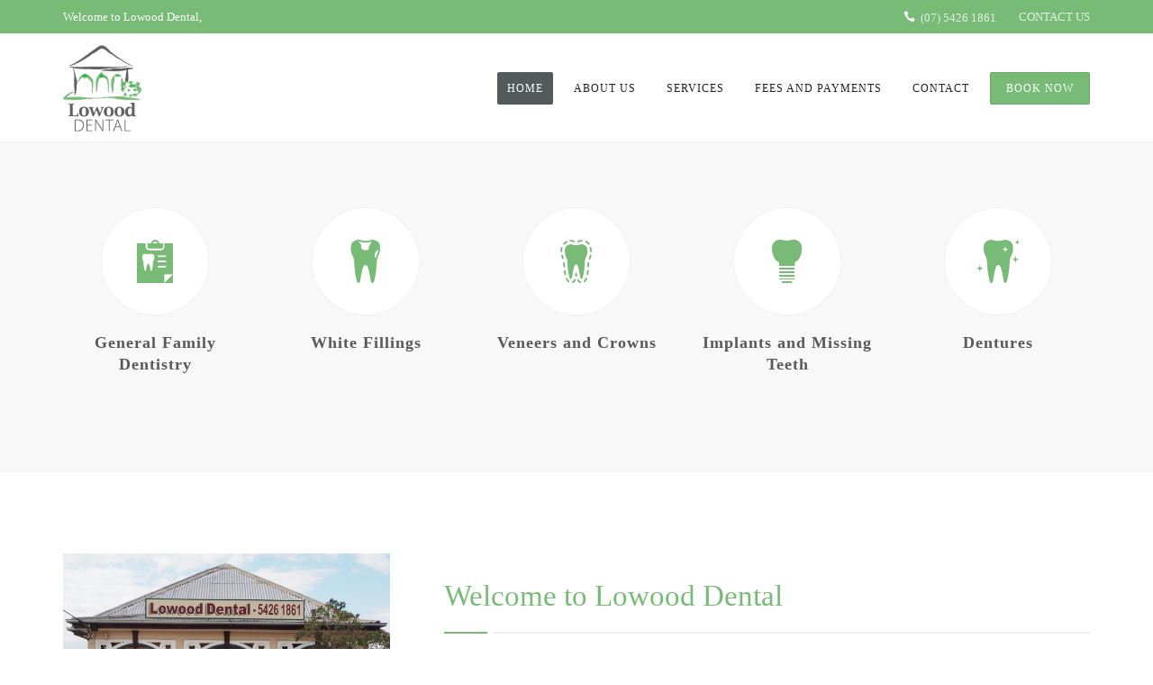

--- FILE ---
content_type: text/html; charset=UTF-8
request_url: https://lowooddental.com.au/
body_size: 28881
content:
<!DOCTYPE html><html lang="en-AU"><head><script data-no-optimize="1">var litespeed_docref=sessionStorage.getItem("litespeed_docref");litespeed_docref&&(Object.defineProperty(document,"referrer",{get:function(){return litespeed_docref}}),sessionStorage.removeItem("litespeed_docref"));</script> <meta name="viewport" content="width=device-width, initial-scale=1"><meta charset="UTF-8" /><link rel="profile" href="http://gmpg.org/xfn/11" /><meta name='robots' content='index, follow, max-image-preview:large, max-snippet:-1, max-video-preview:-1' /><title>Lowood Dental - 12 Railway St, Lowood - Nurturing healthy smiles for life!</title><meta name="description" content="Our lovely team aims to provide the Lowood community with professional treatment in a friendly environment you’d only find in a country town." /><link rel="canonical" href="https://lowooddental.com.au/" /><meta property="og:locale" content="en_US" /><meta property="og:type" content="website" /><meta property="og:title" content="Lowood Dental - 12 Railway St, Lowood - Nurturing healthy smiles for life!" /><meta property="og:description" content="Our lovely team aims to provide the Lowood community with professional treatment in a friendly environment you’d only find in a country town." /><meta property="og:url" content="https://lowooddental.com.au/" /><meta property="og:site_name" content="Lowood Dental" /><meta property="article:publisher" content="https://www.facebook.com/lowooddental" /><meta property="article:modified_time" content="2024-06-24T00:33:19+00:00" /><meta name="twitter:card" content="summary_large_image" /> <script type="application/ld+json" class="yoast-schema-graph">{"@context":"https://schema.org","@graph":[{"@type":"WebPage","@id":"https://lowooddental.com.au/","url":"https://lowooddental.com.au/","name":"Lowood Dental - 12 Railway St, Lowood - Nurturing healthy smiles for life!","isPartOf":{"@id":"https://lowooddental.com.au/#website"},"about":{"@id":"https://lowooddental.com.au/#organization"},"datePublished":"2016-10-08T08:24:10+00:00","dateModified":"2024-06-24T00:33:19+00:00","description":"Our lovely team aims to provide the Lowood community with professional treatment in a friendly environment you’d only find in a country town.","breadcrumb":{"@id":"https://lowooddental.com.au/#breadcrumb"},"inLanguage":"en-AU","potentialAction":[{"@type":"ReadAction","target":["https://lowooddental.com.au/"]}]},{"@type":"BreadcrumbList","@id":"https://lowooddental.com.au/#breadcrumb","itemListElement":[{"@type":"ListItem","position":1,"name":"Home"}]},{"@type":"WebSite","@id":"https://lowooddental.com.au/#website","url":"https://lowooddental.com.au/","name":"Lowood Dental","description":"The Friendly Dentist","publisher":{"@id":"https://lowooddental.com.au/#organization"},"potentialAction":[{"@type":"SearchAction","target":{"@type":"EntryPoint","urlTemplate":"https://lowooddental.com.au/?s={search_term_string}"},"query-input":{"@type":"PropertyValueSpecification","valueRequired":true,"valueName":"search_term_string"}}],"inLanguage":"en-AU"},{"@type":"Organization","@id":"https://lowooddental.com.au/#organization","name":"Lowood Dental","url":"https://lowooddental.com.au/","logo":{"@type":"ImageObject","inLanguage":"en-AU","@id":"https://lowooddental.com.au/#/schema/logo/image/","url":"https://lowooddental.com.au/wp-content/uploads/2019/04/Lowood-Logo-Short-RGB.png","contentUrl":"https://lowooddental.com.au/wp-content/uploads/2019/04/Lowood-Logo-Short-RGB.png","width":366,"height":111,"caption":"Lowood Dental"},"image":{"@id":"https://lowooddental.com.au/#/schema/logo/image/"},"sameAs":["https://www.facebook.com/lowooddental"]}]}</script> <meta name="google-site-verification" content="v30BT5rJTHrBFsUpdMKqd_gwqiJBclhAp1JILHuSMxs" /><link rel='dns-prefetch' href='//fonts.googleapis.com' /><link rel='preconnect' href='https://fonts.gstatic.com' crossorigin /><link rel="alternate" type="application/rss+xml" title="Lowood Dental &raquo; Feed" href="https://lowooddental.com.au/feed/" /><link rel="alternate" type="application/rss+xml" title="Lowood Dental &raquo; Comments Feed" href="https://lowooddental.com.au/comments/feed/" /><link rel="alternate" title="oEmbed (JSON)" type="application/json+oembed" href="https://lowooddental.com.au/wp-json/oembed/1.0/embed?url=https%3A%2F%2Flowooddental.com.au%2F" /><link rel="alternate" title="oEmbed (XML)" type="text/xml+oembed" href="https://lowooddental.com.au/wp-json/oembed/1.0/embed?url=https%3A%2F%2Flowooddental.com.au%2F&#038;format=xml" /><style id='wp-img-auto-sizes-contain-inline-css' type='text/css'>img:is([sizes=auto i],[sizes^="auto," i]){contain-intrinsic-size:3000px 1500px}
/*# sourceURL=wp-img-auto-sizes-contain-inline-css */</style><link data-optimized="2" rel="stylesheet" href="https://lowooddental.com.au/wp-content/litespeed/css/ac0f56e59f02979dc26c03c55dac2149.css?ver=0e5b6" /><style id='global-styles-inline-css' type='text/css'>:root{--wp--preset--aspect-ratio--square: 1;--wp--preset--aspect-ratio--4-3: 4/3;--wp--preset--aspect-ratio--3-4: 3/4;--wp--preset--aspect-ratio--3-2: 3/2;--wp--preset--aspect-ratio--2-3: 2/3;--wp--preset--aspect-ratio--16-9: 16/9;--wp--preset--aspect-ratio--9-16: 9/16;--wp--preset--color--black: #000;--wp--preset--color--cyan-bluish-gray: #abb8c3;--wp--preset--color--white: #fff;--wp--preset--color--pale-pink: #f78da7;--wp--preset--color--vivid-red: #cf2e2e;--wp--preset--color--luminous-vivid-orange: #ff6900;--wp--preset--color--luminous-vivid-amber: #fcb900;--wp--preset--color--light-green-cyan: #7bdcb5;--wp--preset--color--vivid-green-cyan: #00d084;--wp--preset--color--pale-cyan-blue: #8ed1fc;--wp--preset--color--vivid-cyan-blue: #0693e3;--wp--preset--color--vivid-purple: #9b51e0;--wp--preset--color--primary: #525a5c;--wp--preset--color--secondary: #77bb77;--wp--preset--color--tertiary: #00b74f;--wp--preset--color--site-background-color: #ffffff;--wp--preset--color--alt-site-background-color: #f4f8fa;--wp--preset--gradient--vivid-cyan-blue-to-vivid-purple: linear-gradient(135deg,rgb(6,147,227) 0%,rgb(155,81,224) 100%);--wp--preset--gradient--light-green-cyan-to-vivid-green-cyan: linear-gradient(135deg,rgb(122,220,180) 0%,rgb(0,208,130) 100%);--wp--preset--gradient--luminous-vivid-amber-to-luminous-vivid-orange: linear-gradient(135deg,rgb(252,185,0) 0%,rgb(255,105,0) 100%);--wp--preset--gradient--luminous-vivid-orange-to-vivid-red: linear-gradient(135deg,rgb(255,105,0) 0%,rgb(207,46,46) 100%);--wp--preset--gradient--very-light-gray-to-cyan-bluish-gray: linear-gradient(135deg,rgb(238,238,238) 0%,rgb(169,184,195) 100%);--wp--preset--gradient--cool-to-warm-spectrum: linear-gradient(135deg,rgb(74,234,220) 0%,rgb(151,120,209) 20%,rgb(207,42,186) 40%,rgb(238,44,130) 60%,rgb(251,105,98) 80%,rgb(254,248,76) 100%);--wp--preset--gradient--blush-light-purple: linear-gradient(135deg,rgb(255,206,236) 0%,rgb(152,150,240) 100%);--wp--preset--gradient--blush-bordeaux: linear-gradient(135deg,rgb(254,205,165) 0%,rgb(254,45,45) 50%,rgb(107,0,62) 100%);--wp--preset--gradient--luminous-dusk: linear-gradient(135deg,rgb(255,203,112) 0%,rgb(199,81,192) 50%,rgb(65,88,208) 100%);--wp--preset--gradient--pale-ocean: linear-gradient(135deg,rgb(255,245,203) 0%,rgb(182,227,212) 50%,rgb(51,167,181) 100%);--wp--preset--gradient--electric-grass: linear-gradient(135deg,rgb(202,248,128) 0%,rgb(113,206,126) 100%);--wp--preset--gradient--midnight: linear-gradient(135deg,rgb(2,3,129) 0%,rgb(40,116,252) 100%);--wp--preset--font-size--small: 12px;--wp--preset--font-size--medium: 20px;--wp--preset--font-size--large: 36px;--wp--preset--font-size--x-large: 42px;--wp--preset--font-size--displaythree: 18px;--wp--preset--font-size--lead: 21px;--wp--preset--font-size--displaytwo: 39px;--wp--preset--font-size--displayone: 61px;--wp--preset--spacing--20: 0.44rem;--wp--preset--spacing--30: 0.67rem;--wp--preset--spacing--40: 1rem;--wp--preset--spacing--50: 1.5rem;--wp--preset--spacing--60: 2.25rem;--wp--preset--spacing--70: 3.38rem;--wp--preset--spacing--80: 5.06rem;--wp--preset--shadow--natural: 6px 6px 9px rgba(0, 0, 0, 0.2);--wp--preset--shadow--deep: 12px 12px 50px rgba(0, 0, 0, 0.4);--wp--preset--shadow--sharp: 6px 6px 0px rgba(0, 0, 0, 0.2);--wp--preset--shadow--outlined: 6px 6px 0px -3px rgb(255, 255, 255), 6px 6px rgb(0, 0, 0);--wp--preset--shadow--crisp: 6px 6px 0px rgb(0, 0, 0);}:where(.is-layout-flex){gap: 0.5em;}:where(.is-layout-grid){gap: 0.5em;}body .is-layout-flex{display: flex;}.is-layout-flex{flex-wrap: wrap;align-items: center;}.is-layout-flex > :is(*, div){margin: 0;}body .is-layout-grid{display: grid;}.is-layout-grid > :is(*, div){margin: 0;}:where(.wp-block-columns.is-layout-flex){gap: 2em;}:where(.wp-block-columns.is-layout-grid){gap: 2em;}:where(.wp-block-post-template.is-layout-flex){gap: 1.25em;}:where(.wp-block-post-template.is-layout-grid){gap: 1.25em;}.has-black-color{color: var(--wp--preset--color--black) !important;}.has-cyan-bluish-gray-color{color: var(--wp--preset--color--cyan-bluish-gray) !important;}.has-white-color{color: var(--wp--preset--color--white) !important;}.has-pale-pink-color{color: var(--wp--preset--color--pale-pink) !important;}.has-vivid-red-color{color: var(--wp--preset--color--vivid-red) !important;}.has-luminous-vivid-orange-color{color: var(--wp--preset--color--luminous-vivid-orange) !important;}.has-luminous-vivid-amber-color{color: var(--wp--preset--color--luminous-vivid-amber) !important;}.has-light-green-cyan-color{color: var(--wp--preset--color--light-green-cyan) !important;}.has-vivid-green-cyan-color{color: var(--wp--preset--color--vivid-green-cyan) !important;}.has-pale-cyan-blue-color{color: var(--wp--preset--color--pale-cyan-blue) !important;}.has-vivid-cyan-blue-color{color: var(--wp--preset--color--vivid-cyan-blue) !important;}.has-vivid-purple-color{color: var(--wp--preset--color--vivid-purple) !important;}.has-black-background-color{background-color: var(--wp--preset--color--black) !important;}.has-cyan-bluish-gray-background-color{background-color: var(--wp--preset--color--cyan-bluish-gray) !important;}.has-white-background-color{background-color: var(--wp--preset--color--white) !important;}.has-pale-pink-background-color{background-color: var(--wp--preset--color--pale-pink) !important;}.has-vivid-red-background-color{background-color: var(--wp--preset--color--vivid-red) !important;}.has-luminous-vivid-orange-background-color{background-color: var(--wp--preset--color--luminous-vivid-orange) !important;}.has-luminous-vivid-amber-background-color{background-color: var(--wp--preset--color--luminous-vivid-amber) !important;}.has-light-green-cyan-background-color{background-color: var(--wp--preset--color--light-green-cyan) !important;}.has-vivid-green-cyan-background-color{background-color: var(--wp--preset--color--vivid-green-cyan) !important;}.has-pale-cyan-blue-background-color{background-color: var(--wp--preset--color--pale-cyan-blue) !important;}.has-vivid-cyan-blue-background-color{background-color: var(--wp--preset--color--vivid-cyan-blue) !important;}.has-vivid-purple-background-color{background-color: var(--wp--preset--color--vivid-purple) !important;}.has-black-border-color{border-color: var(--wp--preset--color--black) !important;}.has-cyan-bluish-gray-border-color{border-color: var(--wp--preset--color--cyan-bluish-gray) !important;}.has-white-border-color{border-color: var(--wp--preset--color--white) !important;}.has-pale-pink-border-color{border-color: var(--wp--preset--color--pale-pink) !important;}.has-vivid-red-border-color{border-color: var(--wp--preset--color--vivid-red) !important;}.has-luminous-vivid-orange-border-color{border-color: var(--wp--preset--color--luminous-vivid-orange) !important;}.has-luminous-vivid-amber-border-color{border-color: var(--wp--preset--color--luminous-vivid-amber) !important;}.has-light-green-cyan-border-color{border-color: var(--wp--preset--color--light-green-cyan) !important;}.has-vivid-green-cyan-border-color{border-color: var(--wp--preset--color--vivid-green-cyan) !important;}.has-pale-cyan-blue-border-color{border-color: var(--wp--preset--color--pale-cyan-blue) !important;}.has-vivid-cyan-blue-border-color{border-color: var(--wp--preset--color--vivid-cyan-blue) !important;}.has-vivid-purple-border-color{border-color: var(--wp--preset--color--vivid-purple) !important;}.has-vivid-cyan-blue-to-vivid-purple-gradient-background{background: var(--wp--preset--gradient--vivid-cyan-blue-to-vivid-purple) !important;}.has-light-green-cyan-to-vivid-green-cyan-gradient-background{background: var(--wp--preset--gradient--light-green-cyan-to-vivid-green-cyan) !important;}.has-luminous-vivid-amber-to-luminous-vivid-orange-gradient-background{background: var(--wp--preset--gradient--luminous-vivid-amber-to-luminous-vivid-orange) !important;}.has-luminous-vivid-orange-to-vivid-red-gradient-background{background: var(--wp--preset--gradient--luminous-vivid-orange-to-vivid-red) !important;}.has-very-light-gray-to-cyan-bluish-gray-gradient-background{background: var(--wp--preset--gradient--very-light-gray-to-cyan-bluish-gray) !important;}.has-cool-to-warm-spectrum-gradient-background{background: var(--wp--preset--gradient--cool-to-warm-spectrum) !important;}.has-blush-light-purple-gradient-background{background: var(--wp--preset--gradient--blush-light-purple) !important;}.has-blush-bordeaux-gradient-background{background: var(--wp--preset--gradient--blush-bordeaux) !important;}.has-luminous-dusk-gradient-background{background: var(--wp--preset--gradient--luminous-dusk) !important;}.has-pale-ocean-gradient-background{background: var(--wp--preset--gradient--pale-ocean) !important;}.has-electric-grass-gradient-background{background: var(--wp--preset--gradient--electric-grass) !important;}.has-midnight-gradient-background{background: var(--wp--preset--gradient--midnight) !important;}.has-small-font-size{font-size: var(--wp--preset--font-size--small) !important;}.has-medium-font-size{font-size: var(--wp--preset--font-size--medium) !important;}.has-large-font-size{font-size: var(--wp--preset--font-size--large) !important;}.has-x-large-font-size{font-size: var(--wp--preset--font-size--x-large) !important;}
/*# sourceURL=global-styles-inline-css */</style><style id='classic-theme-styles-inline-css' type='text/css'>/*! This file is auto-generated */
.wp-block-button__link{color:#fff;background-color:#32373c;border-radius:9999px;box-shadow:none;text-decoration:none;padding:calc(.667em + 2px) calc(1.333em + 2px);font-size:1.125em}.wp-block-file__button{background:#32373c;color:#fff;text-decoration:none}
/*# sourceURL=/wp-includes/css/classic-themes.min.css */</style><style id='rs-plugin-settings-inline-css' type='text/css'>#rs-demo-id {}
/*# sourceURL=rs-plugin-settings-inline-css */</style><style id='dentalia_components-inline-css' type='text/css'>@media (min-width:992px){header.nav-dark .nav-menu ul.sub-menu li.menu-item:not(:last-child):not(.orion-megamenu-subitem):after{background-color:rgba(0,0,0,.05)}header.nav-dark .last-tab-wrap .woocart ul.product_list_widget>li.mini_cart_item{border-bottom:1px solid rgba(0,0,0,.05)}header.nav-light .nav-menu ul.sub-menu li.menu-item:not(:last-child):not(.orion-megamenu-subitem):after{background-color:rgba(0,0,0,.2)}header.nav-light .last-tab-wrap .woocart ul.product_list_widget>li.mini_cart_item{border-bottom:1px solid rgba(0,0,0,.2)}header .nav-menu .orion-megamenu.mega-light-borders ul.sub-menu .sub-menu li.menu-item:not(:last-child):after{background-color:rgba(0,0,0,.2)}header .nav-menu .orion-megamenu.mega-dark-borders ul.sub-menu .sub-menu li.menu-item:not(:last-child):after{background-color:rgba(0,0,0,.05)}}.top-bar,.top-bar .widget_shopping_cart .orion-cart-wrapper{background-color:#77bb77}.top-bar-toggle{border-top-color:#77bb77}@media (min-width:992px){.mainheader a.logo>img{max-height:300px;max-width:300px}.header-classic .site-branding,header.stickymenu .site-branding{width:300px}}@media (min-width:992px){header.nav-dark:not(.stickymenu) .nav-container{background-color:#00b74f}header.nav-light:not(.stickymenu) .nav-container{background-color:transparent}}@media (min-width:992px){.nav-dark .nav-menu>li>a,.nav-dark .nav-menu>ul>li>a{color:#fff;background:transparent}.nav-dark .nav-menu>li:hover>a,.nav-dark .nav-menu>ul>li:hover>a,.nav-dark .nav-menu>li:focus>a,.nav-dark .nav-menu>ul>li:focus>a{color:#fff;background:rgba(0,0,0,.30)}.nav-style-4.nav-dark .nav-menu>li:hover>a,.nav-style-4.nav-dark .nav-menu>ul>li:hover>a,.nav-style-4.nav-dark .nav-menu>li:focus>a,.nav-style-4.nav-dark .nav-menu>ul>li:focus>a{color:#fff;background-color:transparent;box-shadow:inset 0 0 0 1px rgba(0,0,0,.30)}.nav-dark .nav-menu>li.current_page_item>a,.nav-dark .nav-menu>li.current-menu-ancestor>a,.nav-dark .nav-menu>li.one-page-current-item>a,.nav-dark .nav-menu>li.one-page-current-anchester>a{color:#fff;background:#525a5c}.nav-style-4.nav-dark .nav-menu>li.current_page_item>a,.nav-style-4.nav-dark .nav-menu>li.current-menu-ancestor>a,.nav-style-4.nav-dark .nav-menu>li.one-page-current-item>a,.nav-dark .nav-menu>li.one-page-current-anchester>a{color:#fff;background-color:transparent;box-shadow:inset 0 0 0 1px #525a5c}.nav-dark .last-tab-wrap .woo-cart-icon,.nav-dark .last-tab-wrap .cart-quantity{color:#fff}.nav-dark ul.sub-menu li.menu-item>a,.nav-dark ul.sub-menu:not(.mega-light) li.menu-item>a,.orion-megamenu ul.sub-menu.nav-dark li.menu-item>a,.nav-dark ul.sub-menu:not(.nav-light) li.menu-item>span,.nav-dark .nav-menu ul.sub-menu:not(.mega-light) li>a>span.coll_btn i,.nav-dark .search-submit,.nav-dark .search-form input,header.nav-dark .nav-menu .togglecontainer .widget_nav_menu li a,li.orion-megamenu>ul.sub-menu.nav-dark>li:hover>a,header.nav-dark .main-nav-wrap .nav-menu .orion-cart-wrapper a:not(.btn),header.nav-dark .main-nav-wrap .nav-menu .orion-cart-wrapper a:not(.btn) span{color:#212121}.nav-dark ul.sub-menu .menu-item:hover>a,.nav-dark ul.sub-menu li.menu-item:hover>a:not(.btn):hover,.nav-dark .nav-menu ul.sub-menu li:hover>a>span.coll_btn i,.nav-dark ul.sub-menu li:focus>a,.nav-dark .nav-menu ul.sub-menu li:focus>a>span.coll_btn i,header.nav-dark .nav-menu .togglecontainer .widget_nav_menu li a:hover,.widget_nav_menu.text-dark .current-menu-ancestor>a,li.orion-megamenu>ul.sub-menu.nav-dark>li>a:hover,header.nav-dark .main-nav-wrap .nav-menu .orion-cart-wrapper a:not(.btn):hover,header.nav-dark .main-nav-wrap .nav-menu .orion-cart-wrapper a:not(.btn):hover span{color:#525a5c}.nav-dark ul.sub-menu li.menu-item:not(.orion-megamenu-subitem).current-menu-item>a,.nav-dark ul.sub-menu li.menu-item:not(.orion-megamenu-subitem).current-menu-ancestor>a,.nav-dark ul.sub-menu li.menu-item.one-page-current-item>a,.nav-dark ul.sub-menu li.menu-item.one-page-current-anchester>a{color:#525a5c}.nav-dark .nav-menu li:not(.orion-megamenu-subitem)>ul.sub-menu,.nav-dark .nav-menu .togglecontainer,header.nav-dark .main-nav-wrap .nav-menu .orion-cart-wrapper{background-color:rgba(255,255,255,1)}header.nav-dark .site-navigation .search.open .searchwrap{background-color:rgba(255,255,255,1)}.nav-dark .to-x .search-box .circle.top{border-top-color:#fff;border-left-color:#fff}.nav-dark .to-x .search-box .circle.bottom{border-right-color:#fff;border-bottom-color:#fff}.nav-dark .to-x .search-box .handle{background-color:#fff}.nav-light .nav-menu>li>a,.nav-light .nav-menu>ul>li>a{color:#212121;background:transparent}.nav-light .nav-menu>li:hover>a,.nav-light .nav-menu>ul>li:hover>a,.nav-light .nav-menu>li:focus>a,.nav-light .nav-menu>ul>li:focus>a{color:#212121;background:rgba(0,0,0,.05)}.nav-light .nav-menu>li.current_page_item>a,.nav-light .nav-menu>li.current-menu-ancestor>a,.nav-light .nav-menu>li.one-page-current-item>a,.nav-light .nav-menu>li.one-page-current-anchester>a{color:#fff;background:#525a5c}.nav-style-4.nav-light .nav-menu>li:hover>a,.nav-style-4.nav-light .nav-menu>ul>li:hover>a,.nav-style-4.nav-light .nav-menu>li:focus>a,.nav-style-4.nav-light .nav-menu>ul>li:focus>a{color:#212121;background-color:transparent;box-shadow:inset 0 0 0 1px rgba(0,0,0,.05)}.nav-style-4.nav-light .nav-menu>li.current_page_item>a,.nav-style-4.nav-light .nav-menu>li.current-menu-ancestor>a,.nav-style-4.nav-light .nav-menu>li.one-page-current-item>a,.nav-style-4.nav-light .nav-menu>li.one-page-current-anchester>a{color:#fff;background-color:transparent;box-shadow:inset 0 0 0 1px #525a5c}.nav-light .last-tab-wrap .woo-cart-icon,.nav-light .last-tab-wrap .cart-quantity{color:#212121}.nav-light ul.sub-menu li.menu-item>a,.nav-light .nav-menu ul.sub-menu li>a>span.coll_btn i,.orion-megamenu ul.sub-menu.nav-light li.menu-item>a,header.nav-light .main-nav-wrap .nav-menu .orion-cart-wrapper,header.nav-light .main-nav-wrap .nav-menu .orion-cart-wrapper .item-title,header.nav-light .main-nav-wrap .nav-menu .orion-cart-wrapper a:not(.btn),header.nav-light .main-nav-wrap .nav-menu .orion-cart-wrapper a:not(.btn) span{color:#fff}.nav-light ul.sub-menu li.menu-item:not(.orion-megamenu-subitem):hover>a:not(.btn),ul.sub-menu.nav-light .megamenu-sidebar .widget_nav_menu li>a:not(.btn):hover,ul.sub-menu.nav-light li.orion-megamenu-subitem>a:hover,.nav-light .nav-menu ul.sub-menu li:hover>a>span.coll_btn i,.nav-light ul.sub-menu li:focus>a,.nav-light .nav-menu ul.sub-menu li:focus>a>span.coll_btn i,header.nav-light .nav-menu .togglecontainer .widget_nav_menu li a:hover,.widget_nav_menu.text-light .current-menu-ancestor>a,ul.sub-menu>.current-menu-item>a,.nav-light ul.sub-menu .current-menu-item>a,ul.sub-menu>.current-menu-ancestor>a,.nav-light ul.sub-menu .current-menu-ancestor>a,header.nav-light .main-nav-wrap .nav-menu .orion-cart-wrapper a:not(.btn):hover,header.nav-light .main-nav-wrap .nav-menu .orion-cart-wrapper a:not(.btn):hover span{color:#525a5c}.nav-light ul.sub-menu li.menu-item:not(.orion-megamenu-subitem).current-menu-item>a:not(.btn),.nav-light ul.sub-menu li.menu-item:not(.orion-megamenu-subitem).current-menu-ancestor>a:not(.btn),.nav-light ul.sub-menu li.menu-item.one-page-current-anchester>a,.nav-light ul.sub-menu li.menu-item.one-page-current-item>a{color:#525a5c}.nav-light .nav-menu li:not(.orion-megamenu-subitem)>ul.sub-menu,.nav-light .nav-menu .togglecontainer{background-color:rgba(43,53,75,1)}header.nav-light .site-navigation .search.open .searchwrap,header.nav-light .nav-menu .togglecontainer .widget_nav_menu li a,header.nav-light .main-nav-wrap .nav-menu .orion-cart-wrapper{background-color:rgba(43,53,75,1)}.header-classic.nav-light .nav-menu>li>.sub-menu:before,.header-classic.nav-light .nav-menu>li.mega-menu-item.mega-active:before,.header-with-widgets.nav-light .nav-menu>li>.sub-menu:before{border-bottom-color:rgba(43,53,75,1)}.header-classic.nav-dark .nav-menu>li>.sub-menu:before,.header-classic.nav-dark .nav-menu>li.mega-menu-item.mega-active:before,.header-with-widgets.nav-dark .nav-menu>li>.sub-menu:before{border-bottom-color:rgba(255,255,255,1)}.nav-light .to-x .search-box .circle.top{border-top-color:#212121;border-left-color:#212121}.nav-light .to-x .search-box .circle.bottom{border-right-color:#212121;border-bottom-color:#212121}.nav-light .to-x .search-box .handle{background-color:#212121}}@media (max-width:991px){.site-header .nav-container.open,.site-header .mobile-cart.open{background-color:#f2f2f2}header.site-header.nav-dark .nav-container.open,.site-header.nav-dark .mobile-cart.open{background-color:#00b74f}header.site-header.nav-light .nav-container.open,.site-header.nav-light .mobile-cart.open{background-color:#f2f2f2}.mobile-nav-container .nav-menu li>a,.mobile-nav-container .nav-menu ul.sub-menu li:not(:hover)>a,.mobile-nav-container .nav-menu ul.sub-menu li>span,.mobile-nav-container .coll_btn i,.mobile-nav-container .menu-item.search .searchfield,.mobile-nav-container input.search-submit,.mobile-nav-container+.mobile-cart{color:#212121}.mobile-nav-container.mobile-text-dark .nav-menu li>a,.mobile-nav-container.mobile-text-dark .nav-menu ul.sub-menu li:not(:hover)>a,.mobile-nav-container.mobile-text-dark .nav-menu ul.sub-menu li>span,.mobile-nav-container.mobile-text-dark .coll_btn i,.mobile-nav-container.mobile-text-dark .menu-item.search .searchfield,.mobile-nav-container.mobile-text-dark input.search-submit,.mobile-nav-container.mobile-text-dark+.mobile-cart,.mobile-nav-container+.mobile-cart{color:#212121}.mobile-nav-container.mobile-text-light .nav-menu li>a,.mobile-nav-container.mobile-text-light .nav-menu ul.sub-menu li:not(:hover)>a,.mobile-nav-container.mobile-text-light .nav-menu ul.sub-menu li>span,.mobile-nav-container.mobile-text-light .coll_btn i,.mobile-nav-container.mobile-text-light .menu-item.search .searchfield,.mobile-nav-container.mobile-text-light input.search-submit,.mobile-nav-container.mobile-text-light+.mobile-cart,.mobile-nav-container+.mobile-cart-text-light{color:#fff}.mobile-cart a:not(.btn),.mobile-nav-container .mini_cart_item{color:#212121}.nav-light .nav-menu .search-form input.searchfield::-webkit-input-placeholder{color:#212121;opacity:.8}.nav-light .nav-menu .search-form input.searchfield::-moz-placeholder{color:#212121;opacity:.8}.nav-light .nav-menu .search-form input.searchfield:-ms-input-placeholder{color:#212121;opacity:.8}.nav-light .nav-menu .search-form input.searchfield::placeholder{color:#212121;opacity:.8}.nav-dark .nav-menu .search-form input.searchfield::-webkit-input-placeholder{color:#fff;opacity:.8}.nav-dark .nav-menu .search-form input.searchfield::-moz-placeholder{color:#fff;opacity:.8}.nav-dark .nav-menu .search-form input.searchfield:-ms-input-placeholder{color:#fff;opacity:.8}.nav-dark .nav-menu .search-form input.searchfield::placeholder{color:#fff;opacity:.8}.nav-menu li:hover>a,header .nav-menu ul.sub-menu li:hover>a,.site-header .coll_btn:hover i,.nav-menu li.current-menu-item>a,.nav-menu li.current-menu-ancestor>a{color:#525a5c!important}.mobile-header-compact .mobile-call-btn,.mobile-header-compact .woocart{border-color:#fff}}@media (min-width:992px){.header-with-widgets.nav-style-1 .nav-menu>li>a,.header-with-widgets.nav-style-3 .nav-menu>li>a{padding-top:6px;padding-bottom:6px}.header-with-widgets.nav-style-1 .nav-menu>.last-tab>.last-tab-wrap,.header-with-widgets.nav-style-3 .nav-menu>.last-tab>.last-tab-wrap{padding-top:6px}.header-with-widgets.nav-style-2 .nav-menu>li:not(.last-tab),.header-with-widgets.nav-style-4 .nav-menu>li:not(.last-tab){padding-top:12px;padding-bottom:12px}.header-with-widgets.nav-style-2 .container-fluid .site-navigation,.header-with-widgets.nav-style-4 .container-fluid .site-navigation{padding-left:12px;padding-right:12px}.header-with-widgets.nav-style-2 .nav-menu>li.last-tab,.header-with-widgets.nav-style-4 .nav-menu>li.last-tab{padding-top:12px}.header-with-widgets.nav-style-2:not(.stickymenu) .nav-menu>.orion-megamenu>.mega-indicator-wrap:after,.header-with-widgets.nav-style-4:not(.stickymenu) .nav-menu>.orion-megamenu>.mega-indicator-wrap:after{top:12px}}header.header-with-widgets.nav-style-2.nav-light .nav-menu>li>.sub-menu:before,header.header-with-widgets.nav-style-4.nav-light .nav-menu>li>.sub-menu:before{border-bottom-color:rgba(43,53,75,1)}.nav-style-2.nav-light .nav-menu>li>.sub-menu:before,.nav-style-3.nav-light .nav-menu>li>.sub-menu:before,.nav-style-4.nav-light .nav-menu>li>.sub-menu:before,.nav-style-2.nav-light .nav-menu>.orion-megamenu>.mega-indicator-wrap:after,.nav-style-4.nav-light .nav-menu>.orion-megamenu>.mega-indicator-wrap:after{border-bottom-color:rgba(43,53,75,1)}header.header-with-widgets.nav-style-2.nav-dark .nav-menu>li>.sub-menu:before,header.header-with-widgets.nav-style-3.nav-dark .nav-menu>li>.sub-menu:before,header.header-with-widgets.nav-style-4.nav-dark .nav-menu>li>.sub-menu:before,{border-bottom-color:rgba(255,255,255,1)}.nav-style-2.nav-dark .nav-menu>li>.sub-menu:before,.nav-style-3.nav-dark .nav-menu>li>.sub-menu:before,.nav-style-4.nav-dark .nav-menu>li>.sub-menu:before,.nav-style-2.nav-dark .nav-menu>.orion-megamenu>.mega-indicator-wrap:after,.nav-style-4.nav-dark .nav-menu>.orion-megamenu>.mega-indicator-wrap:after{border-bottom-color:rgba(255,255,255,1)}@media (min-width:992px){.header-with-widgets>.mainheader>div>.container,.header-with-widgets .site-branding{min-height:120px}}@media (min-width:992px){.nav-menu>.menu-item>a{padding-left:11px;padding-right:11px}}.top-bar .so-widget-orion_mega_widget_topbar>.widget-title span[class*=icon]{color:#525a5c}.top-bar .so-widget-orion_mega_widget_topbar>.widget-title:not(.active):hover span[class*=icon]{color:#525a5c}.top-bar .so-widget-orion_mega_widget_topbar>.widget-title.active span[class*=icon]{color:#fff}.top-bar .so-widget-orion_mega_widget_topbar>.widget-title.featured span[class*=icon]{color:#77bb77}.top-bar .so-widget-orion_mega_widget_topbar>.widget-title.featured:not(.active):hover span[class*=icon]{color:#77bb77}.top-bar .so-widget-orion_mega_widget_topbar>.widget-title.featured.active span[class*=icon]{color:#fff}.prev-post a:hover,.next-post a:hover{background-color:rgba(82,90,92,.85)}.prev-post.bg-img a:not(:hover),.next-post.bg-img a:not(:hover){background-color:rgba(255,255,255,.85)}@media (min-width:992px){.header-classic.site-header .site-branding{min-height:120px}.header-with-widgets.site-header .site-branding{min-height:120px}.header-with-widgets .relative-wrap{height:120px}.header-with-widgets.site-header .header-widgets>*{max-height:120px}.header-with-widgets.site-header .header-widgets img{max-height:120px;width:auto}.header-classic.nav-style-1:not(.stickymenu) .nav-menu>li>a,.header-classic.nav-style-2:not(.stickymenu) .nav-menu>li:not(.last-tab),.header-classic.nav-style-4:not(.stickymenu) .nav-menu>li:not(.last-tab),.header-classic.nav-style-3:not(.stickymenu) .nav-menu>li>a{padding-top:42px;padding-bottom:42px}.header-classic.nav-style-2:not(.stickymenu) .nav-menu>.orion-megamenu>.mega-indicator-wrap:after,.header-classic.nav-style-4:not(.stickymenu) .nav-menu>.orion-megamenu>.mega-indicator-wrap:after{top:42px}.header-classic.nav-style-3:not(.stickymenu) .nav-menu>li>.last-tab-wrap,.header-classic.nav-style-1:not(.stickymenu) .nav-menu>li>.last-tab-wrap,.header-classic.nav-style-2:not(.stickymenu) .nav-menu>.last-tab,.header-classic.nav-style-4:not(.stickymenu) .nav-menu>.last-tab{padding-top:42px}.nav-style-2:not(.type-fluid-nav):not(.stickymenu) .nav-menu>li>.sub-menu,.nav-style-2:not(.type-fluid-nav):not(.stickymenu) .nav-menu>li>.togglecontainer,.nav-style-4:not(.type-fluid-nav):not(.stickymenu) .nav-menu>li>.sub-menu,.nav-style-4:not(.type-fluid-nav):not(.stickymenu) .nav-menu>li>.togglecontainer{top:120px}.header-classic a.logo>img,.header-classic a.site-title{top:50%}.header-with-widgets a.logo>img{top:50%}.header-with-widgets a.site-title>span,.header-classic a.site-title>span{top:50%;transform:translateY(-50%);position:absolute}.header-classic .last-tab-wrap .woocart{max-height:120px!important;height:120px!important;margin-top:0!important;transform:translateY(-36px)}.header-with-widgets .last-tab-wrap .woocart{max-height:60px!important;height:60px!important;margin-top:0!important;transform:translateY(-6px)}}.woocommerce a.remove:hover,.woocommerce div.product form.cart .reset_variations:hover{color:#525a5c!important}.primary-hover:hover,.primary-hover:hover>a{color:#525a5c}.overlay-c1-wrapper{background:#525a5c;opacity:.8}.overlay-c2-wrapper{background:#77bb77;opacity:.8}.overlay-c3-wrapper{background:#00b74f;opacity:.8}.overlay-c1-c2-wrapper{background:linear-gradient(-45deg,#525a5c,#77bb77);opacity:.8}.overlay-c2-c1-wrapper{background:linear-gradient(-45deg,#77bb77,#525a5c);opacity:.8}@media (min-width:768px){.overlay-c1-t-wrapper{background:linear-gradient(90deg,#525a5c 0,rgba(255,255,255,0) 75%);opacity:.95}.overlay-c2-t-wrapper{background:linear-gradient(90deg,#77bb77 0,rgba(255,255,255,0) 75%);opacity:.95}.overlay-c3-t-wrapper{background:linear-gradient(90deg,#00b74f 0,rgba(255,255,255,0) 75%);opacity:.95}}@media (max-width:767px){.overlay-c1-t-wrapper{background:#525a5c;opacity:.65}.overlay-c2-t-wrapper{background:#77bb77;opacity:.65}.overlay-c3-t-wrapper{background:#00b74f;opacity:.65}}.bg-c1-trans{background-color:rgba(82,90,92,.05)}.main-nav-wrap li.menu-item-has-children:not(.open) .coll_btn.notdesktop{width:100%;direction:rtl}.main-nav-wrap li.menu-item-has-children .coll_btn.notdesktop .orionicon{margin-right:2px}body.rtl .main-nav-wrap li.menu-item-has-children:not(.open) .coll_btn.notdesktop{width:100%;direction:ltr}body.rtl .main-nav-wrap li.menu-item-has-children .coll_btn.notdesktop .orionicon{margin-left:2px}button:hover,button:focus,.btn:hover,.btn:focus,input[type=submit]:hover,input[type=submit]:focus{background-color:#525a5c}button.btn-c1,.btn.btn-c1,input.btn-c1[type=submit],.post-password-form input[type=submit]{background:#525a5c;color:#fff}.btn:focus,.btn:active,.btn.active{color:#fff;background:#525a5c;box-shadow:none;outline:0}.icon-left.btn-wire:hover span[class*=icon],.icon-left.btn-wire:focus span[class*=icon],.icon-left.btn-wire:active span[class*=icon],.icon-right.btn-wire:hover span[class*=icon],.icon-right.btn-wire:focus span[class*=icon],.icon-right.btn-wire:active span[class*=icon]{background:#61696b;box-shadow:inset 0 0 0 1px #525a5c}button.btn-c1.btn-wire:not(:hover):not(:focus),.btn.btn-c1.btn-wire:not(:hover):not(:focus),input.btn-c1.btn-wire[type=submit]:not(:hover){color:#525a5c;background:transparent;box-shadow:inset 0 0 0 1px #525a5c}button.btn-c1.btn-wire:not(:hover):not(:focus) span[class*=icon]:after,button.btn-c1.btn-wire:not(:hover):not(:focus) i:after,.btn.btn-c1.btn-wire:not(:hover):not(:focus) span[class*=icon]:after,.btn.btn-c1.btn-wire:not(:hover):not(:focus) i:after,input.btn-c1.btn-wire[type=submit]:not(:hover) span[class*=icon]:after,input.btn-c1.btn-wire[type=submit]:not(:hover) i:after{border-color:#525a5c}button.btn-c1:hover,.btn.btn-c1:hover,input.btn-c1[type=submit]:hover,.post-password-form input[type=submit]:hover{background:#61696b;color:#fff}.btn-c1.icon-left:hover span[class*=icon],.btn-c1.icon-left:focus span[class*=icon],.btn-c1.icon-left:active span[class*=icon],.btn-c1.icon-right:hover span[class*=icon],.btn-c1.icon-right:focus span[class*=icon],.btn-c1.icon-right:active span[class*=icon]{background:#525a5c}button.btn-c1.btn-wire:hover,.btn.btn-c1.btn-wire:hover,input.btn-c1.btn-wire[type=submit]:hover{background:#525a5c}.btn-c1.icon-left.btn-wire:hover span[class*=icon],.btn-c1.icon-left.btn-wire:focus span[class*=icon],.btn-c1.icon-left.btn-wire:active span[class*=icon],.btn-c1.icon-right.btn-wire:hover span[class*=icon],.btn-c1.icon-right.btn-wire:focus span[class*=icon],.btn-c1.icon-right.btn-wire:active span[class*=icon]{background:#61696b;box-shadow:inset 0 0 0 1px #525a5c}.btn-c1.icon-left:hover span[class*=icon]:after{display:none}button.btn-c2,.btn.btn-c2,input.btn-c2[type=submit]{background:#77bb77;color:#fff}button.btn-c2.btn-wire:not(:hover):not(:focus),.btn.btn-c2.btn-wire:not(:hover):not(:focus),input.btn-c2.btn-wire[type=submit]:not(:hover){color:#77bb77;background:transparent;box-shadow:inset 0 0 0 1px #77bb77}button.btn-c2.btn-wire:not(:hover):not(:focus) span[class*=icon]:after,button.btn-c2.btn-wire:not(:hover):not(:focus) i:after,.btn.btn-c2.btn-wire:not(:hover):not(:focus) span[class*=icon]:after,.btn.btn-c2.btn-wire:not(:hover):not(:focus) i:after,input.btn-c2.btn-wire[type=submit]:not(:hover) span[class*=icon]:after,input.btn-c2.btn-wire[type=submit]:not(:hover) i:after{border-color:#77bb77}button.btn-c2:hover,.btn.btn-c2:hover,input.btn-c2[type=submit]:hover{background:#86ca86;color:#fff}.btn-c2.icon-left:hover span[class*=icon],.btn-c2.icon-left:focus span[class*=icon],.btn-c2.icon-left:active span[class*=icon],.btn-c2.icon-right:hover span[class*=icon],.btn-c2.icon-right:focus span[class*=icon],.btn-c2.icon-right:active span[class*=icon]{background:#77bb77}button.btn-c2.btn-wire:hover,.btn.btn-c2.btn-wire:hover,input.btn-c2.btn-wire[type=submit]:hover{background:#77bb77;color:#fff}.btn-c2.icon-left.btn-wire:hover span[class*=icon],.btn-c2.icon-left.btn-wire:focus span[class*=icon],.btn-c2.icon-left.btn-wire:active span[class*=icon],.btn-c2.icon-right.btn-wire:hover span[class*=icon],.btn-c2.icon-right.btn-wire:focus span[class*=icon],.btn-c2.icon-right.btn-wire:active span[class*=icon]{background:#86ca86;box-shadow:inset 0 0 0 1px #77bb77}.btn-c2.icon-left:hover span[class*=icon]:after{display:none}button.btn-c3,.btn.btn-c3,input.btn-c3[type=submit]{background:#00b74f;color:#fff}button.btn-c3.btn-wire:not(:hover):not(:focus),.btn.btn-c3.btn-wire:not(:hover):not(:focus),input.btn-c3.btn-wire[type=submit]:not(:hover){color:#00b74f;background:transparent;box-shadow:inset 0 0 0 1px #00b74f}button.btn-c3.btn-wire:not(:hover):not(:focus) span[class*=icon]:after,button.btn-c3.btn-wire:not(:hover):not(:focus) i:after,.btn.btn-c3.btn-wire:not(:hover):not(:focus) span[class*=icon]:after,.btn.btn-c3.btn-wire:not(:hover):not(:focus) i:after,input.btn-c3.btn-wire[type=submit]:not(:hover) span[class*=icon]:after,input.btn-c3.btn-wire[type=submit]:not(:hover) i:after{border-color:#00b74f}button.btn-c3:hover,.btn.btn-c3:hover,input.btn-c3[type=submit]:hover,.woocommerce-message a.button:hover{background:#0fc65e;color:#fff}.btn-c3.icon-left:hover span[class*=icon],.btn-c3.icon-left:focus span[class*=icon],.btn-c3.icon-left:active span[class*=icon],.btn-c3.icon-right:hover span[class*=icon],.btn-c3.icon-right:focus span[class*=icon],.btn-c3.icon-right:active span[class*=icon]{background:#00b74f}button.btn-c3.btn-wire:hover,.btn.btn-c3.btn-wire:hover,input.btn-c3.btn-wire[type=submit]:hover{background:#00b74f}.btn-c3.icon-left.btn-wire:hover span[class*=icon],.btn-c3.icon-left.btn-wire:focus span[class*=icon],.btn-c3.icon-left.btn-wire:active span[class*=icon],.btn-c3.icon-right.btn-wire:hover span[class*=icon],.btn-c3.icon-right.btn-wire:focus span[class*=icon],.btn-c3.icon-right.btn-wire:active span[class*=icon]{background:#0fc65e;box-shadow:inset 0 0 0 1px #00b74f}.btn-c3.icon-left:hover span[class*=icon]:after{display:none}button.btn-empty:not(:hover),.btn.btn-empty:not(:hover),input.btn-empty[type=submit]:not(:hover){color:#525a5c}button.btn-c2.btn-empty:not(:hover),.btn.btn-c2.btn-empty:not(:hover),input.btn-c2.btn-empty[type=submit]:not(:hover){color:#77bb77}button.btn-c3.btn-empty:not(:hover),.btn.btn-c3.btn-empty:not(:hover),input.btn-c3.btn-empty[type=submit]:not(:hover){color:#00b74f}.block-editor-page .editor-styles-wrapper,p,lead,small,html,body,.text-dark p,.text-dark lead,.text-dark small,.orion-pricelist:not(.text-light) .description,h1.text-dark>small,h1.text-dark.small,h2.text-dark>small,h2.text-dark.small,h3.text-dark>small,h3.text-dark.small,h4.text-dark>small,h4.text-dark.small,h5.text-dark>small,h5.text-dark.small,h6.text-dark>small,h6.text-dark.small,a.category,.woocommerce .price del{color:#959595}.text-light p,.text-light lead,.text-light small,.text-dark .text-light p,.text-dark .text-light lead,.text-dark .text-light small,.text-light blockquote footer,h1.text-light>small,h1.text-light.small,h2.text-light>small,h2.text-light.small,h3.text-light>small,h3.text-light.small,h4.text-light>small,h4.text-light.small,h5.text-light>small,h5.text-light.small,h6.text-light>small,h6.text-light.small{color:#fff}.text-light{color:rgba(255,255,255,.8)}.text-light .owl-theme .owl-dots .owl-dot{background:rgba(255,255,255,.4);box-shadow:inset 0 0 0 1px rgba(255,255,255,.05)}.owl-theme.owl-dots-text-light .owl-dots .owl-dot{background:rgba(255,255,255,.4)!important;box-shadow:inset 0 0 0 1px rgba(255,255,255,.05)!important}.owl-theme .owl-dots .owl-dot,.text-dark .owl-theme .owl-dots .owl-dot,.text-light .text-dark .owl-theme .owl-dots .owl-dot{background:rgba(0,0,0,.4);box-shadow:inset 0 0 0 1px rgba(0,0,0,.05)}.owl-theme.owl-dots-text-dark .owl-dots .owl-dot{background:rgba(0,0,0,.4)!important;box-shadow:inset 0 0 0 1px rgba(0,0,0,.05)!important}.arrows-aside .text-dark i{color:rgba(0,0,0,.3)}.arrows-aside .text-dark a:hover i{color:rgba(0,0,0,.7)}.arrows-aside .text-light i{color:rgba(255,255,255,.3)!important}.arrows-aside .text-light a:hover i{color:rgba(255,255,255,.7)!important}.text-dark a:not(.btn),.text-light .text-dark a:not(.btn),.header-widgets .widget_nav_menu .sub-menu li a,.text-dark .widget_shopping_cart_content .woo-cart-icon,.text-dark .widget_shopping_cart_content .cart-quantity{color:#212121}.text-dark a:not(.btn):not([class*="-hover"]):hover,.text-light .text-dark a:not(.btn):hover{color:#000}.text-dark a:not(.btn):focus,.text-light .text-dark a:not(.btn):focus,.so-widget-orion_custom_menu_w .text-dark .current-menu-ancestor>a,.so-widget-orion_custom_menu_w .text-dark .current-menu-item>a{color:#000}.page-heading.text-dark .breadcrumbs ol li a,.page-heading.text-dark .breadcrumbs ol li:after,.page-heading.text-dark .breadcrumbs ol li span{color:#212121!important}.text-light .text-dark .item-title:after,.text-dark .item-title:after,.text-light .text-dark .border,.text-dark .border{border-color:#595959}.text-dark .text-light .item-title:after,.text-light .item-title:after,.text-dark .text-light .border,.text-light .border{border-color:#fff}.text-light h1,.text-light h2,.text-light h3,.text-light h4,.text-light h5,.text-light h6,.text-light>h1,.text-light>h2,.text-light>h3,.text-light>h4,.text-light>h5,.text-light>h6,h1.text-light.text-light,h2.text-light.text-light,h3.text-light.text-light,h4.text-light.text-light,h5.text-light.text-light,h6.text-light.text-light{color:#fff}.page-heading.text-light h1.entry-title{color:#fff}.page-heading.text-dark h1.entry-title{color:#595959}.text-light .item-title,.text-dark .text-light .item-title{color:#fff}.text-light .text-dark .item-title,.text-dark .item-title,.text-light .text-dark a.item-title,.text-dark a.item-title,h1,h2,h3,h4,h5,h6,.h1,.h2,.h3,.h4,.h5,.h6,.item-title,a.item-title,a:not(:hover)>h2.item-title.text-dark,a:not(:hover)>h3.item-title.text-dark,a:not(:hover)>h4.item-title.text-dark,.woocommerce div.product p.price,.orion-product-title,label,.text-dark h1,.text-dark h2,.text-dark h3,.text-dark h4,.text-dark h5,.text-dark h6,h1.text-dark,h2.text-dark,h3.text-dark,h4.text-dark,h5.text-dark,h6.text-dark{color:#595959}@media (max-width:991px){.mobile-text-light,.mobile-text-light.mobile-text-light p,.site-navigation .header-widgets.mobile-text-light .widget .description{color:#fff}.mobile-text-light h1,.mobile-text-light h2,.mobile-text-light h3,.mobile-text-light h4,.mobile-text-light h5,.mobile-text-light h6,.mobile-text-light .h1,.mobile-text-light .h2,.mobile-text-light .h3,.mobile-text-light .h4,.mobile-text-light .h5,.mobile-text-light .h6,.mobile-text-light.mobile-text-light .item-title,.site-navigation .header-widgets.mobile-text-light .widget-title,.site-branding.mobile-text-light .site-title span.h1{color:#fff}.mobile-text-light a:not([class]){color:#fff}.mobile-text-light a:not([class]):hover{color:#525a5c}.mobile-text-dark,.mobile-text-dark.mobile-text-dark p,.site-navigation .header-widgets.mobile-text-dark .widget .description{color:#959595}.mobile-text-dark h1,.mobile-text-dark h2,.mobile-text-dark h3,.mobile-text-dark h4,.mobile-text-dark h5,.mobile-text-dark h6,.mobile-text-dark .h1,.mobile-text-dark .h2,.mobile-text-dark .h3,.mobile-text-dark .h4,.mobile-text-dark .h5,.mobile-text-dark .h6,.mobile-text-dark.mobile-text-dark .item-title,.site-navigation .header-widgets.mobile-text-dark .widget-title,.site-branding.mobile-text-dark .site-title span.h1{color:#595959}.mobile-text-dark a:not([class]){color:#212121}.mobile-text-dark a:not([class]):hover{color:#000}}.text-light a:not(.btn),.text-dark .text-light a:not(.btn),.text-light .widget_shopping_cart_content .woo-cart-icon,.text-light .widget_shopping_cart_content .cart-quantity{color:#fff}.text-light a:not([class]):hover,.text-dark .text-light a:not([class]):hover{color:#525a5c}.text-light a:not(.btn):focus,.text-dark .text-light a:not(.btn):focus,.so-widget-orion_custom_menu_w .text-light .current-menu-ancestor>a,.so-widget-orion_custom_menu_w .text-light .current-menu-item>a,.widget_product_categories .current-cat.open>a{color:#525a5c}.page-heading.text-light .breadcrumbs ol li a,.page-heading.text-light .breadcrumbs ol li:after,.page-heading.text-light .breadcrumbs ol li span{color:#fff!important}.site-footer.text-light a:not(.btn):not(:hover){color:rgba(255,255,255,.8)}@media (min-width:992px){.site-branding.text-light a.site-title .h1{color:#fff}.site-branding.text-dark a.site-title .h1{color:#595959}}.text-dark,.text-dark p{color:#959595}.text-light button.btn-empty:hover,.text-light .btn.btn-empty:hover,.text-light input.btn-empty[type=submit]:hover,.text-dark .text-light button.btn-empty:hover,.text-dark .text-light .btn.btn-empty:hover,.text-dark .text-light input.btn-empty[type=submit]:hover{color:#fff!important}.text-dark button.btn-empty:hover,.text-dark .btn.btn-empty:hover,.text-dark input.btn-empty[type=submit]:hover,.text-light .text-dark button.btn-empty:hover,.text-light .text-dark .btn.btn-empty:hover,.text-light .text-dark input.btn-empty[type=submit]:hover{color:#595959!important}.text-dark h2.item-title,.text-dark h3.item-title,.text-dark h4.item-title,.text-light .text-dark h2.item-title,.text-light .text-dark h3.item-title,.text-light .text-dark h4.item-title,.text-dark>h1,.text-dark>h2,.text-dark>h3,.text-dark>h4,.text-dark>h5,.text-dark>h6,h1.text-dark,h2.text-dark,h3.text-dark,h4.text-dark,h5.text-dark,h6.text-dark{color:#595959}input[type=text]:not(.site-search-input),input[type=email],.wpcf7-form input[type=email],.wpcf7-form input[type=text],textarea,.wpcf7-form textarea{color:#595959}.separator-style-1.style-text-light:before{border-bottom:2px solid rgba(255,255,255,.2)}.separator-style-2.style-text-light:before{background-color:#fff}.separator-style-2 h1.text-light:before,.separator-style-2 h2.text-light:before,.separator-style-2 h3.text-light:before,.separator-style-2 h4.text-light:before,.separator-style-2 h5.text-light:before,.separator-style-2 h6.text-light:before,.separator-style-2.text-center h1.text-light:before,.separator-style-2.text-center h2.text-light:before,.separator-style-2.text-center h3.text-light:before,.separator-style-2.text-center h4.text-light:before,.separator-style-2.text-center h5.text-light:before,.separator-style-2.text-center h6.text-light:before,.separator-style-2.text-center h1.text-light:after,.separator-style-2.text-center h2.text-light:after,.separator-style-2.text-center h3.text-light:after,.separator-style-2.text-center h4.text-light:after,.separator-style-2.text-center h5.text-light:after,.separator-style-2.text-center h6.text-light:after{border-bottom:2px solid rgba(255,255,255,.2)}.panel-group.text-light .panel-title>a:after{color:#fff}.panel-group.default_bg.text-dark{background-color:#fff}.panel-group.default_bg.text-light{background-color:#595959}@media (max-width:767px){.display-1.display-1.display-1,.has-displayone-font-size.has-displayone-font-size{font-size:44px;line-height:48px;min-height:48px}}@media (min-width:768px){.display-1.display-1.display-1,.has-displayone-font-size.has-displayone-font-size{min-height:66px}}@media (max-width:767px){.display-2.display-2.display-2,.has-displaytwo-font-size.has-displaytwo-font-size{font-size:33px;line-height:36px;min-height:36px}}@media (min-width:768px){.display-2.display-2.display-2.has-displaytwo-font-size.has-displaytwo-font-size{min-height:48px}}@media (max-width:767px){.display-3.display-3.display-3,.has-displaythree-font-size.has-displaythree-font-size{font-size:18px;line-height:24px;min-height:24px}}@media (min-width:768px){.display-3.display-3.display-3,.has-displaythree-font-size.has-displaythree-font-size{min-height:24px}}.has-primary-color,.has-primary-color p{color:#525a5c}.has-secondary-color,.has-secondary-color p{color:#77bb77}.has-tertiary-color,.has-tertiary-color p{color:#00b74f}.has-white-color,.has-white-color p{color:#fff}.has-black-color,.has-black-color p{color:#000}.has-primary-background-color.has-primary-background-color,.wp-block-button__link,.wp-block-cover-image.has-primary-background-color{background-color:#525a5c}.has-secondary-background-color.has-secondary-background-color,.wp-block-cover-image.has-secondary-background-color{background-color:#77bb77}.has-tertiary-background-color.has-tertiary-background-color,.wp-block-cover-image.has-tertiary-background-color{background-color:#00b74f}.has-site-background-color-background-color.has-site-background-color-background-color,.wp-block-cover-image.has-site-background-color-background-color{background-color:#fff}.has-alt-site-background-color-background-color.has-alt-site-background-color-background-color,.wp-block-cover-image.has-alt-site-background-color-background-color{background-color:#f4f8fa}.has-white-background-color.has-white-background-color,.wp-block-cover-image.has-white-background-color{background-color:#fff}.has-black-background-color.has-black-background-color,.wp-block-cover-image.has-black-background-color{background-color:#000}:root{--color-1:#525a5c;--color-2:#77bb77;--color-3:#00b74f;--color-1-hover:#61696b;--color-2-hover:#86ca86;--color-3-hover:#0fc65e;--color-sbg:#fff;--color-sbg-alt:#f4f8fa;--color-p-dark:#959595;--color-h-dark:#595959;--color-p-light:#fff;--color-h-light:#fff;--color-a-dark:#212121;--content-font:Open Sans;--title-font:Montserrat;--button-font:Montserrat}
			@media (min-width: 992px) {	
				.header-with-widgets .widget-section.fixed-width {
					width: 500px;
				}
				.header-with-widgets .site-branding.fixed-width {
					width: calc( 100% - 500px );
				}
			}
.team-member-template-default .breadcrumbs{
    display: none;
}
/*# sourceURL=dentalia_components-inline-css */</style><link rel="preload" as="style" href="https://fonts.googleapis.com/css?family=Montserrat:400%7COpen%20Sans:400&#038;subset=latin&#038;display=swap&#038;ver=1716809046" /><noscript><link rel="stylesheet" href="https://fonts.googleapis.com/css?family=Montserrat:400%7COpen%20Sans:400&#038;subset=latin&#038;display=swap&#038;ver=1716809046" /></noscript><script type="litespeed/javascript" data-src="https://lowooddental.com.au/wp-includes/js/jquery/jquery.min.js" id="jquery-core-js"></script> <script id="orion_svg-js-extra" type="litespeed/javascript">var orionColors={"color_1":"#525a5c","color_2":"#77bb77","color_3":"#00b74f","color_altsitebg":"#f4f8fa","svg_path":"https://lowooddental.com.au/wp-content/themes/dentalia/img/svg/"}</script> <link rel="https://api.w.org/" href="https://lowooddental.com.au/wp-json/" /><link rel="alternate" title="JSON" type="application/json" href="https://lowooddental.com.au/wp-json/wp/v2/pages/1000" /><link rel="EditURI" type="application/rsd+xml" title="RSD" href="https://lowooddental.com.au/xmlrpc.php?rsd" /><meta name="generator" content="WordPress 6.9" /><link rel='shortlink' href='https://lowooddental.com.au/' /><meta name="generator" content="Redux 4.5.7" />
 <script type="litespeed/javascript">(function(w,d,s,l,i){w[l]=w[l]||[];w[l].push({'gtm.start':new Date().getTime(),event:'gtm.js'});var f=d.getElementsByTagName(s)[0],j=d.createElement(s),dl=l!='dataLayer'?'&l='+l:'';j.async=!0;j.src='https://www.googletagmanager.com/gtm.js?id='+i+dl;f.parentNode.insertBefore(j,f)})(window,document,'script','dataLayer','GTM-55CJ6DM')</script> <meta name="generator" content="Powered by Slider Revolution 5.4.8.2 - responsive, Mobile-Friendly Slider Plugin for WordPress with comfortable drag and drop interface." /><style media="all" id="siteorigin-panels-layouts-head">/* Layout 1000 */ #pgc-1000-0-0 , #pgc-1000-3-0 { width:100%;width:calc(100% - ( 0 * 30px ) ) } #pg-1000-0 , #pg-1000-1 , #pg-1000-2 , #pl-1000 .so-panel , #pl-1000 .so-panel:last-of-type { margin-bottom:0px } #pgc-1000-1-0 , #pgc-1000-1-1 , #pgc-1000-1-2 , #pgc-1000-1-3 , #pgc-1000-1-4 { width:20%;width:calc(20% - ( 0.8 * 30px ) ) } #pgc-1000-2-0 { width:40%;width:calc(40% - ( 0.6 * 60px ) ) } #pgc-1000-2-1 { width:60%;width:calc(60% - ( 0.4 * 60px ) ) } #pg-1000-0> .panel-row-style , #panel-1000-1-0-0> .panel-widget-style , #panel-1000-1-1-0> .panel-widget-style , #panel-1000-1-2-0> .panel-widget-style , #panel-1000-1-3-0> .panel-widget-style , #panel-1000-1-4-0> .panel-widget-style , #panel-1000-2-1-0> .panel-widget-style , #panel-1000-2-1-1> .panel-widget-style , #panel-1000-3-0-0> .panel-widget-style { padding:0px 0px 0px 0px } #pg-1000-0.panel-has-style > .panel-row-style, #pg-1000-0.panel-no-style , #pg-1000-1.panel-has-style > .panel-row-style, #pg-1000-1.panel-no-style , #pg-1000-3.panel-has-style > .panel-row-style, #pg-1000-3.panel-no-style { -webkit-align-items:flex-start;align-items:flex-start } #pg-1000-1> .panel-row-style { background-color:#f8f8f8;padding:72px 0px 42px 0px } #pg-1000-2> .panel-row-style { padding:90px 0px 90px 0px } #pg-1000-2.panel-has-style > .panel-row-style, #pg-1000-2.panel-no-style { -webkit-align-items:center;align-items:center } #pg-1000-3> .panel-row-style { background-image:url(https://lowooddental.com.au/wp-content/uploads/2019/04/dentalia-slide-bg-1-min.png);padding:60px 0px 60px 0px } #panel-1000-3-0-1> .panel-widget-style { padding:0px 0px 36px 0px } @media (max-width:767px){ #pg-1000-0.panel-no-style, #pg-1000-0.panel-has-style > .panel-row-style, #pg-1000-0 , #pg-1000-1.panel-no-style, #pg-1000-1.panel-has-style > .panel-row-style, #pg-1000-1 , #pg-1000-2.panel-no-style, #pg-1000-2.panel-has-style > .panel-row-style, #pg-1000-2 , #pg-1000-3.panel-no-style, #pg-1000-3.panel-has-style > .panel-row-style, #pg-1000-3 { -webkit-flex-direction:column;-ms-flex-direction:column;flex-direction:column } #pg-1000-0 > .panel-grid-cell , #pg-1000-0 > .panel-row-style > .panel-grid-cell , #pg-1000-1 > .panel-grid-cell , #pg-1000-1 > .panel-row-style > .panel-grid-cell , #pg-1000-2 > .panel-grid-cell , #pg-1000-2 > .panel-row-style > .panel-grid-cell , #pg-1000-3 > .panel-grid-cell , #pg-1000-3 > .panel-row-style > .panel-grid-cell { width:100%;margin-right:0 } #pgc-1000-1-0 , #pgc-1000-1-1 , #pgc-1000-1-2 , #pgc-1000-1-3 , #pgc-1000-2-0 { margin-bottom:30px } #pl-1000 .panel-grid-cell { padding:0 } #pl-1000 .panel-grid .panel-grid-cell-empty { display:none } #pl-1000 .panel-grid .panel-grid-cell-mobile-last { margin-bottom:0px } #pg-1000-1> .panel-row-style { padding:60px 0px 0px 0px } #pg-1000-2> .panel-row-style { padding:60px 0px 48px 0px } #pg-1000-3> .panel-row-style { padding:60px 0px 36px 0px } #pgc-1000-0-0.panel-grid-cell , #pgc-1000-1-0.panel-grid-cell , #pgc-1000-1-1.panel-grid-cell , #pgc-1000-1-2.panel-grid-cell , #pgc-1000-1-3.panel-grid-cell , #pgc-1000-1-4.panel-grid-cell , #pgc-1000-3-0.panel-grid-cell { width:100%;width:calc(100% - ( 0 * 30px ) )!important } #pgc-1000-2-0.panel-grid-cell , #pgc-1000-2-1.panel-grid-cell { width:100%;width:calc(100% - ( 0 * 60px ) )!important }  } @media (max-width:1024px) and (min-width:768px) { #pgc-1000-0-0.panel-grid-cell , #pgc-1000-3-0.panel-grid-cell { width:100%;width:calc(100% - ( 0 * 30px ) )!important } #pgc-1000-2-0.panel-grid-cell , #pgc-1000-2-1.panel-grid-cell { width:100%;width:calc(100% - ( 0 * 60px ) )!important }  }</style><link rel="icon" href="https://lowooddental.com.au/wp-content/uploads/2019/04/cropped-300-32x32.png" sizes="32x32" /><link rel="icon" href="https://lowooddental.com.au/wp-content/uploads/2019/04/cropped-300-300x300.png" sizes="192x192" /><link rel="apple-touch-icon" href="https://lowooddental.com.au/wp-content/uploads/2019/04/cropped-300-300x300.png" /><meta name="msapplication-TileImage" content="https://lowooddental.com.au/wp-content/uploads/2019/04/cropped-300-300x300.png" /><link rel="icon" href="https://lowooddental.com.au/wp-content/uploads/2019/04/cropped-300-150x150.png" sizes="16x16" /><link rel="icon" href="https://lowooddental.com.au/wp-content/uploads/2019/04/cropped-300-150x150.png" sizes="32x32" /><link rel="icon" href="https://lowooddental.com.au/wp-content/uploads/2019/04/cropped-300-150x150.png" sizes="64x64" /><link rel="icon" href="https://lowooddental.com.au/wp-content/uploads/2019/04/cropped-300-150x150.png" sizes="72x72" /><link rel="icon" href="https://lowooddental.com.au/wp-content/uploads/2019/04/cropped-300-150x150.png" sizes="120x120" /> <script type="litespeed/javascript">function setREVStartSize(e){try{e.c=jQuery(e.c);var i=jQuery(window).width(),t=9999,r=0,n=0,l=0,f=0,s=0,h=0;if(e.responsiveLevels&&(jQuery.each(e.responsiveLevels,function(e,f){f>i&&(t=r=f,l=e),i>f&&f>r&&(r=f,n=e)}),t>r&&(l=n)),f=e.gridheight[l]||e.gridheight[0]||e.gridheight,s=e.gridwidth[l]||e.gridwidth[0]||e.gridwidth,h=i/s,h=h>1?1:h,f=Math.round(h*f),"fullscreen"==e.sliderLayout){var u=(e.c.width(),jQuery(window).height());if(void 0!=e.fullScreenOffsetContainer){var c=e.fullScreenOffsetContainer.split(",");if(c)jQuery.each(c,function(e,i){u=jQuery(i).length>0?u-jQuery(i).outerHeight(!0):u}),e.fullScreenOffset.split("%").length>1&&void 0!=e.fullScreenOffset&&e.fullScreenOffset.length>0?u-=jQuery(window).height()*parseInt(e.fullScreenOffset,0)/100:void 0!=e.fullScreenOffset&&e.fullScreenOffset.length>0&&(u-=parseInt(e.fullScreenOffset,0))}f=u}else void 0!=e.minHeight&&f<e.minHeight&&(f=e.minHeight);e.c.closest(".rev_slider_wrapper").css({height:f})}catch(d){console.log("Failure at Presize of Slider:"+d)}}</script> <style type="text/css" id="wp-custom-css">p {
    font-size: 15px;
}
a.phone-header {
    font-weight: 500;
    font-size: 13px;
    margin-right: 25px;
    text-transform: uppercase;
    color: #fff;
}
a.contact-header {
    font-weight: 500;
    font-size: 13px;
    text-transform: uppercase;
    color: #fff;
}.welcome {
    font-weight: 500;
    font-size: 13px;
    color: #fff;
}.widget-section.text-dark {
    display: none;
}
span.sow-icon-dentalicons2 {
    color: #a0c32a!important;
}.prefooter.section.text-dark, .prefooter.section {
    display: none;
}.top-bar .top-bar-wrap>.widget, .top-bar .top-bar-wrap>.section>* {
    min-height: 37px;}.separator-style-2 {
    margin-bottom: 40px;
}
@media (min-width: 992px){.widgets.col-md-4.col-sm-6:first-child {
    width: 16.66666667%;
}

.widgets.col-md-4.col-sm-6:nth-child(2) {
    width: 50%;
}}
a.logo.logo-dark>img {
    height: 95px;
    width: auto;
}a.logo.logo-sticky img {
    height: 45px;
}
span.sow-icon-dentalicons2 {
    color: #7b7!important;
}
.main-footer .current-day, .main-footer .sow-icon-eleganticons {
    color: #77bb77 !important;
}.wrapper.block a.btn.btn-c2.icon-right.btn-flat.btn-lg {
    background: #525a5c;
}.wrapper.block a.btn.btn-c2.icon-right.btn-flat.btn-lg:hover {
    opacity: 0.8;
}p, lead, small, html, body, .text-dark p, .text-dark lead, .text-dark small, .orion-pricelist .description, h1.text-dark>small, h1.text-dark.small, h2.text-dark>small, h2.text-dark.small, h3.text-dark>small, h3.text-dark.small, h4.text-dark>small, h4.text-dark.small, h5.text-dark>small, h5.text-dark.small, h6.text-dark>small, h6.text-dark.small, a.category {
    color: #525a5c;
}p.lead-head>a {
    color: #77bb77!important;
}input.wpcf7-form-control.wpcf7-submit {
    background: #77bb77!important;
}input.wpcf7-form-control.wpcf7-submit:hover {
    opacity: 0.8;
}p a {
    color: #7b7!important;
}

.orion.default.panel-widget-style.panel-widget-style-for-8-0-1-2 hr, .orion.default.panel-widget-style.panel-widget-style-for-8-0-1-5 hr {
    border-top-color: rgb(119, 187, 119)!important;
}.orion.default.panel-widget-style.panel-widget-style-for-975-0-1-2 a.btn.btn-c3.icon-right.btn-flat.btn-lg.block {
    background: #525a5c;
}@media (max-width: 768px){
div#wf, div#iamt {
    display: flex;
    display: -ms-flex;
    flex-direction: column;
}div .orion_circle.image-wrap.rounded.overlay-none.overlay-hover-none {
    width: 100%!important;
    height: 100%!important;
}

div#pgc-968-1-0, div#pgc-968-4-0 {
    order: 2;
	}}
@media (max-width: 480px){div#orion_image_w-1 img {
    width: 50%;
}.back-to-top {
    bottom: 53px;
    right: 5px;
}.prefooter.section.text-dark {
    display: block;
}.prefooter {
    padding-top: 12px!important;
    padding-bottom: 0!important;
    display: block;
    position: fixed;
    bottom: 0px;
    left: 0px;
    width: 100%;
    background: #fff;
    height: 48px;
    z-index: 999;
    text-align: center;
    padding: 8px;
}.mobile-book .et_pb_button {
    margin-top: 0px;
    font-size: inherit;
    font-weight: inherit;
    color: #fff;
    background: #a3cd53;
    padding: .1em .5em!important;
}
	@media (max-width: 320px){
		.mobile-book .et_pb_button {
    padding: .1em .4em!important;
    font-size: 13px;
}}
.prefooter {padding-top:11px}.copyright-footer.section.text-light {
    margin-bottom: 47px;
}
	a.logo.logo-dark>img {
    height: auto;
    width: auto;
}
a.logo.logo-dark>img {
    height: auto;
}
}
ul.social-links.clearfix {
    display: none;
}div#sow-editor-3 .siteorigin-widget-tinymce.textwidget>p {
    color: #ffffffd6;
}button.btn.btn-c2.btn-flat.btn-md {
    background: #525a5c;
}

button.btn.btn-c2.btn-flat.btn-md:hover {
    opacity: 0.75;
}.tp-dottedoverlay.twoxtwo {
    background: url(../assets/gridtile.png);
    background: rgba(17, 17, 17, 0.25)!important;
}ul.tp-revslider-mainul li:nth-child(3) .tp-dottedoverlay.twoxtwo {
    background: url(../assets/gridtile.png);
    background: none!important;
}ul li {
    color: #595959;
}
#pg-1000-3> .panel-row-style {
    background-size: cover;
}.seo-tagg{display:none;}

#pg-975-2 .so-parallax .simpleParallax, #pg-975-2 .so-parallax img[data-siteorigin-parallax] {
    height: 100%;
}</style><style id="dentalia-dynamic-css" title="dynamic-css" class="redux-options-output">.primary-color-bg,
                        .bg-c1, 
                        .primary-hover-bg:hover, .primary-hover-bg:focus, 
                        .closebar, .hamburger-box,
                        .commentlist .comment.bypostauthor .comment-body,
                        .paging-navigation .page-numbers .current, .paging-navigation .page-numbers a:hover,
                        a.tag-cloud-link:hover, a.tag-cloud-link:focus, .separator-style-2.style-text-dark:before, 
                        .separator-style-2.style-primary-color:before, 
                        .separator-style-2.style-text-default:before,
                        .panel-title .primary-hover:not(.collapsed), 
                        .owl-theme .owl-dots .owl-dot.active, .owl-theme .owl-dots .owl-dot:hover,
                        .tns-nav .tns-nav-active, .tns-nav button:hover,
                        .overlay-primary .overlay, .overlay-hover-primary:hover .overlay,
                        .site-footer .widget .widget-title:before, .prefooter .widget .widget-title:before,
                        mark, .mark, .page-numbers.p-numbers > li, .page-numbers.p-numbers > li:hover a,
                        .pika-button:hover, .is-selected .pika-button,
                        .woo-tabs .panel-title > a.js-tabcollapse-panel-heading:not(.collapsed), .nav-tabs.tabs-style-2 > li.active > a,
                        .nav-tabs.tabs-style-2 > li:hover > a,
                        .ui-slider-range, .woocommerce .widget_price_filter .ui-slider .ui-slider-range,
                        .woocommerce .widget_price_filter .ui-slider .ui-slider-handle,
                        .woocommerce-store-notice, p.demo_store
                        {background-color:#525a5c;}.primary-color, .text-light .primary-color, .text-dark .primary-color,
                        a.primary-color, .text-light a.primary-color, .text-dark a.primary-color,
                        .primary-hover:hover, .primary-hover:focus, 
                        .primary-hover:hover .hover-child, .primary-hover:focus .hover-child, .primary-hover:active, .primary-hover:hover:after, .primary-hover:active:after,
                        .commentlist .comment article .content-wrap .meta-data .comment-reply-link i, 
                        .dropcap, 
                        a:hover, a:active, a:not([class*="hover"]) .item-title:hover, a.item-title:hover,
                        .wpcf7-form .select:after, .wpcf7-form .name:after, .wpcf7-form .email:after, .wpcf7-form .date:after, .wpcf7-form .phone:after, .wpcf7-form .time:after,
                        .wpcf7-form label,
                        .team-header .departments a:not(:hover),
                        input.search-submit[type="submit"]:hover,
                        .top-bar-wrap > .section.widget_nav_menu ul.menu li a:hover, .top-bar-wrap > .section.widget_nav_menu ul.menu li a:focus,
                        ol.ordered-list li:before,
                        .widget_archive > ul > li a:before, .widget_categories > ul > li a:before, .widget_pages > ul > li a:before, .widget_meta > ul > li a:before,
                        .list-star > li:before, .list-checklist > li:before, .list-arrow > li:before, .woocommerce div.product .stock, .woocommerce div.product span.price
                        {color:#525a5c;}.primary-border-color, 
                        .paging-navigation .page-numbers .current, 
                        input:focus, textarea:focus, .wpcf7-form input:focus, .wpcf7-form input:focus, .form-control:focus{border-color:#525a5c;}.commentlist .comment.bypostauthor .comment-body:after{border-top-color:#525a5c;}.secondary-color-bg, 
                        .bg-c2,
                        .secondary-hover-bg:hover, .secondary-hover-bg:focus,
                        .separator-style-2.style-secondary-color:before, 
                        .panel-title .secondary-hover:not(.collapsed),
                        .overlay-secondary .overlay, .overlay-hover-secondary:hover .overlay,
                        .orion-onsale{background-color:#77bb77;}.secondary-color, 
                        .secondary-color, .text-light .secondary-color, .text-dark .secondary-color,
                        a.secondary-color, .text-light a.secondary-color, .text-dark a.secondary-color,
                        .secondary-hover:hover, .secondary-hover:focus, .item-title.secondary-hover:hover,
                        .secondary-hover:hover .hover-child, .secondary-hover:focus .hover-child, 
                        .secondary-hover:active, .secondary-hover:hover:after, .secondary-hover:active:after{color:#77bb77;}.secondary-border-color{border-color:#77bb77;}.tertiary-color-bg,
                        .bg-c3,                   
                        .tertiary-hover-bg:hover, .tertiary-hover-bg:focus,
                        .separator-style-2.style-tertiary-color:before, 
                        .panel-title .tertiary-hover:not(.collapsed),
                        .overlay-tertiary .overlay, .overlay-hover-tertiary:hover .overlay,
                        .hamburger-box + .woocart, .to-x .mobile-call-btn, .woocommerce a.button{background-color:#00b74f;}.tertiary-color, .text-light .tertiary-color, .text-dark .tertiary-color,
                        a.tertiary-color, .text-light a.tertiary-color, .text-dark a.tertiary-color,
                        .tertiary-hover:hover, .tertiary-hover:focus, .item-title.tertiary-hover:hover, 
                        .tertiary-hover:hover .hover-child, .tertiary-hover:focus .hover-child, 
                        .tertiary-hover:active, .tertiary-hover:hover:after,  .tertiary-hover:active:after,
                        .tertiary-color{color:#00b74f;}.tertiary-border-color{border-color:#00b74f;}body .site-content, .bg-sitebg{background-color:#ffffff;}.bg-alt, .bg-altsitebg, input[value=bg-altsitebg], input[value=color_altsitebg]{background-color:#f4f8fa;}.btn.btn-green, button.btn-green, input.btn-green[type=submit]{background-color:#8bc34a;}.btn.btn-blue, button.btn-blue, input.btn-blue[type=submit]{background-color:#29b6f6;}.btn.btn-pink, button.btn-pink, input.btn-pink[type=submit]{background-color:#ec407a;}.btn.btn-orange, button.btn-orange, input.btn-orange[type=submit]{background-color:#ffa726;}.header-classic .widget-section{background:#f8f8f8;}.header-classic .header-widgets{padding-top:24px;padding-bottom:0px;}.stickymenu .nav-container{background-color:#ffffff;}.top-bar, .top-bar.compact-header-layout .top-bar-toggle{background-color:#77bb77;}.top-bar-toggle{border-top-color:#77bb77;}.top-bar, .top-bar.left-right .add-dividers .section, .top-bar.equal .top-bar-wrap{border-color:#f2f2f2;}.site-navigation .nav-menu > li > a, .nav-menu > ul > li > a{text-transform:uppercase;letter-spacing:1px;font-size:12px;}.nav-menu > li > ul.sub-menu .menu-item > a, .nav-menu > li > ul.sub-menu .menu-item > span{text-transform:uppercase;letter-spacing:1px;font-size:12px;}.page-heading.heading-classic{background-repeat:no-repeat;background-position:center center;background-size:cover;}.page-heading.heading-classic{padding-top:24px;padding-bottom:24px;}.page-heading.heading-classic h1.entry-title{font-family:Montserrat;text-transform:capitalize;line-height:24px;letter-spacing:1px;font-weight:400;font-style:normal;color:#fff;font-size:21px;}.page-heading.heading-classic .breadcrumbs, .page-heading.heading-classic .breadcrumbs ol li a, .page-heading.heading-classic .breadcrumbs ol li:not(:last-child):after, .page-heading.heading-classic .breadcrumbs ol li:after, .breadcrumbs span{font-family:Montserrat;letter-spacing:1px;font-weight:400;font-style:normal;color:#ffffff;font-size:12px;}.page-heading.heading-centered{background-repeat:no-repeat;background-position:center center;background-size:cover;}.page-heading.heading-centered{padding-top:72px;padding-bottom:60px;}.page-heading.heading-centered:not(.text-light) h1.entry-title{font-family:Montserrat;text-transform:capitalize;line-height:36px;font-weight:400;font-style:normal;color:#fff;font-size:31px;}.page-heading.heading-centered .breadcrumbs, .page-heading.heading-centered .breadcrumbs ol li a, .page-heading.heading-centered .breadcrumbs ol li:not(:last-child):after,.page-heading.heading-centered .breadcrumbs ol li:after, .page-heading.heading-centered .breadcrumbs span{font-family:Montserrat;letter-spacing:1px;font-weight:400;font-style:normal;color:#ffffff;font-size:12px;}.page-heading.heading-left{background-repeat:no-repeat;background-position:center center;background-size:cover;}.page-heading.heading-left{padding-top:120px;padding-bottom:120px;}.page-heading.heading-left h1.entry-title{font-family:Montserrat;text-transform:capitalize;line-height:48px;font-weight:400;font-style:normal;font-size:44px;}.page-heading.heading-left .breadcrumbs, .page-heading.heading-left .breadcrumbs ol li a, .page-heading.heading-left .breadcrumbs ol li:not(:last-child):after,.page-heading.heading-left .breadcrumbs ol li:after, .page-heading.heading-left .breadcrumbs span{font-family:Montserrat;letter-spacing:1px;font-weight:400;font-style:normal;color:#ffffff;font-size:12px;}.site-footer{background-color:#525a5c;}.site-footer .main-footer{padding-top:60px;padding-bottom:60px;}.prefooter{background-color:#fff;}.prefooter{padding-top:60px;padding-bottom:24px;}.copyright-footer{padding-top:18px;padding-bottom:18px;}html, body, p, input:not(.btn), textarea, select, .wpcf7-form select, .wpcf7-form input:not(.btn), .woocommerce-review__published-date{font-family:"Open Sans";}.h1,.h2,.h3,.h4,.h5,.h6,h1,h2,h3,h4,h5,h6,h1 a,h2 a,h3 a,h4 a,h5 a,h6 a, .panel-heading, .font-2, .team-header .departments a, .dropcap, .product-title{font-family:Montserrat;}button, .btn, .site-navigation .menu-item > a, .site-navigation li.menu-item > span, .breadcrumbs li a, .breadcrumbs li span, .so-widget-orion_mega_widget_topbar .widget-title, input, .page-numbers, .tagcloud, .meta, .post-navigation, .nav-item, .nav-tabs li a, .nav-stacked li a, .font-3, .wpcf7-form label, input[type="submit"], .widget_nav_menu ul li a, ol.ordered-list li:before, .woocommerce a.button, .widget_product_categories a, .pwb-brands-in-loop, .wp-block-button.wp-block-button, .wp-block-file .wp-block-file__button{font-family:Montserrat;}a{color:#212121;}html, body{font-family:"Open Sans";line-height:24px;font-weight:400;font-style:normal;font-size:15px;}.site-footer .widget, aside .widget{line-height:24px;font-size:12px;}.lead, lead, .has-lead-font-size{font-family:"Open Sans";line-height:36px;font-weight:400;font-style:normal;font-size:21px;}small, .small, .has-small-font-size{font-family:"Open Sans";line-height:12px;letter-spacing:1px;font-weight:400;font-style:normal;font-size:12px;}h1, .h1{line-height:48px;font-size:39px;}h2, .h2{line-height:36px;font-size:33px;}h3, .h3{line-height:36px;font-size:27px;}h4, .h4{line-height:24px;font-size:24px;}h5, .h5{line-height:24px;font-size:21px;}h6, .h6{line-height:24px;font-size:18px;}.btn, input[type=submit],
                .btn-wire:not(:hover):not(:focus){color:#959595;}.btn{font-weight:500;font-style:normal;}.btn.btn-lg, input.btn-lg[type=submit]{font-size:15px;}.btn.btn-md, input.btn-md[type=submit]{font-size:12px;}.btn.btn-sm, input.btn-sm[type=submit]{font-size:12px;}.btn.btn-xs, input.btn-xs[type=submit]{font-size:11px;} .display-1, .display-1.display-1, .has-displayone-font-size{line-height:66px;font-size:61px;}.display-2, .display-2.display-2, .has-displaytwo-font-size{line-height:48px;font-size:39px;}.display-3, .display-3.display-3, .has-displaythree-font-size{line-height:24px;letter-spacing:3px;font-size:18px;}article .entry-title, article .entry-title a, .wp-block-latest-posts__post-title{text-transform:capitalize;line-height:36px;font-weight:400;font-style:normal;font-size:30px;}.entry-meta time, .entry-meta span, .entry-meta a, .wp-block-latest-posts__post-author, .wp-block-latest-posts__post-date {line-height:13px;font-weight:400;font-style:normal;font-size:13px;}</style> <script type="litespeed/javascript">(function(w,d,s,l,i){w[l]=w[l]||[];w[l].push({'gtm.start':new Date().getTime(),event:'gtm.js'});var f=d.getElementsByTagName(s)[0],j=d.createElement(s),dl=l!='dataLayer'?'&l='+l:'';j.async=!0;j.src='https://www.googletagmanager.com/gtm.js?id='+i+dl;f.parentNode.insertBefore(j,f)})(window,document,'script','dataLayer','GTM-NWQMRHX')</script> </head><body class="home wp-singular page-template-default page page-id-1000 wp-embed-responsive wp-theme-dentalia wp-child-theme-dentalia-child-theme siteorigin-panels siteorigin-panels-before-js siteorigin-panels-home " data-site-content-bg =#ffffff ><noscript><iframe data-lazyloaded="1" src="about:blank" data-litespeed-src="https://www.googletagmanager.com/ns.html?id=GTM-NWQMRHX"
height="0" width="0" style="display:none;visibility:hidden"></iframe></noscript><div class="site-search" id="site-search"><div class="container"><form role="search" method="get" class="site-search-form" action="https://lowooddental.com.au/">
<input name="s" type="text" class="site-search-input" placeholder="Search"></form>
<span class="search-toggle orionicon orionicon-icon_close"></span></div></div><header class="stickymenu hidesticky nav-light nav-style-1"><div class="nav-container"><div class="container"><div class="relativewrap row"><div class="site-branding absolute left text-dark">
<a href="https://lowooddental.com.au/" title="Lowood Dental - The Friendly Dentists" class="logo logo-sticky">
<img data-lazyloaded="1" src="[data-uri]" width="366" height="111" data-src="https://lowooddental.com.au/wp-content/uploads/2019/04/Lowood-Logo-Short-RGB.png" alt="Lowood Dental - The Friendly Dentists" />
</a></div><div class="col-md-12 site-navigation"><div class="main-nav-wrap text-left clearfix"><ul id="menu-menu-1" class="nav-menu float-right"><li id="menu-item-2573" class="menu-item menu-item-type-post_type menu-item-object-page menu-item-home current-menu-item page_item page-item-1000 current_page_item menu-item-2573 mega-light-borders"><a href="https://lowooddental.com.au/">Home</a></li><li id="menu-item-2559" class="menu-item menu-item-type-post_type menu-item-object-page menu-item-has-children menu-item-2559 mega-light-borders"><a href="https://lowooddental.com.au/about-us-lowood-dentist/">About Us</a><ul class="sub-menu"><li id="menu-item-3308" class="menu-item menu-item-type-custom menu-item-object-custom menu-item-3308 mega-light-borders"><a href="https://lowooddental.com.au/about-us-lowood-dentist/#dentists">Dentists</a></li></ul></li><li id="menu-item-2558" class="menu-item menu-item-type-post_type menu-item-object-page menu-item-2558 mega-light-borders"><a href="https://lowooddental.com.au/services/">Services</a></li><li id="menu-item-2738" class="menu-item menu-item-type-post_type menu-item-object-page menu-item-2738 mega-light-borders"><a href="https://lowooddental.com.au/fees-and-payments/">Fees and Payments</a></li><li id="menu-item-2553" class="menu-item menu-item-type-post_type menu-item-object-page menu-item-2553 mega-light-borders"><a href="https://lowooddental.com.au/contact/">Contact</a></li><li class='last-tab style-small'><div class="last-tab-wrap"><ul><li class='nav-button'><div class='mainnav-button-wrap'> <a href = '/book-an-appointment' class='btn btn-c2 btn-flat btn-sm'>BOOK NOW</a></div></li></ul></div></li></ul></div></div></div></div></div></header><div class="top-bar left-right equal  collapsable text-light"><div class="container"><div class="row"><div class="col-md-12 clearfix"><div class="text-left top-bar-wrap container-fluid left no-dividers"><div id="text-2" class="section widget widget_text"><div class="textwidget"><div class="welcome">Welcome to Lowood Dental,</div></div></div></div><div class="pull-right top-bar-wrap container-fluid right no-dividers"><div id="custom_html-2" class="widget_text section widget widget_custom_html"><div class="textwidget custom-html-widget"><a class="phone-header" href="tel://07 5426 1861"><span class="sow-icon-eleganticons" data-sow-icon="" style="color: #fff;margin-right: 6px;font-size: 13px;"></span>(07) 5426 1861</a><a class="contact-header" href="/contact/">Contact us</a></div></div></div></div></div></div></div><div class="site"><header class="header-classic site-header mainheader nav-light mobile-header-classic nav-style-2"><div class="site-branding hidden-lg hidden-md text-dark mobile-text-dark">
<a href="https://lowooddental.com.au/" title="Lowood Dental - The Friendly Dentists" class="logo logo-light">
<img data-lazyloaded="1" src="[data-uri]" width="254" height="278" data-src="https://lowooddental.com.au/wp-content/uploads/2019/04/Lowood-Logo-Portrait-RGB.png" alt="Lowood Dental - The Friendly Dentists" />
</a>
<a href="https://lowooddental.com.au/" title="Lowood Dental - The Friendly Dentists" class="logo logo-dark">
<img data-lazyloaded="1" src="[data-uri]" width="254" height="278" data-src="https://lowooddental.com.au/wp-content/uploads/2019/04/Lowood-Logo-Portrait-RGB.png" alt="Lowood Dental - The Friendly Dentists" />
</a></div><div class="hidden-lg hidden-md text-center burger-container"><div class="to-x"><div class="hamburger-box"><div class="bun top"></div><div class="meat"></div><div class="bun bottom"></div></div></div></div><div class="nav-container mobile-nav-container mobile-text-dark"><div class="container"><div class="relativewrap row header-set-height"><div class="site-branding absolute left visible-md visible-lg text-dark">
<a href="https://lowooddental.com.au/" title="Lowood Dental - The Friendly Dentists" class="logo logo-light">
<img data-lazyloaded="1" src="[data-uri]" width="254" height="278" data-src="https://lowooddental.com.au/wp-content/uploads/2019/04/Lowood-Logo-Portrait-RGB.png" alt="Lowood Dental - The Friendly Dentists" />
</a>
<a href="https://lowooddental.com.au/" title="Lowood Dental - The Friendly Dentists" class="logo logo-dark">
<img data-lazyloaded="1" src="[data-uri]" width="254" height="278" data-src="https://lowooddental.com.au/wp-content/uploads/2019/04/Lowood-Logo-Portrait-RGB.png" alt="Lowood Dental - The Friendly Dentists" />
</a></div><div class="site-navigation stickynav "><div class="main-nav-wrap text-left clearfix"><ul id="menu-menu-2" class="nav-menu float-right"><li class="menu-item menu-item-type-post_type menu-item-object-page menu-item-home current-menu-item page_item page-item-1000 current_page_item menu-item-2573 mega-light-borders"><a href="https://lowooddental.com.au/">Home</a></li><li class="menu-item menu-item-type-post_type menu-item-object-page menu-item-has-children menu-item-2559 mega-light-borders"><a href="https://lowooddental.com.au/about-us-lowood-dentist/">About Us</a><ul class="sub-menu"><li class="menu-item menu-item-type-custom menu-item-object-custom menu-item-3308 mega-light-borders"><a href="https://lowooddental.com.au/about-us-lowood-dentist/#dentists">Dentists</a></li></ul></li><li class="menu-item menu-item-type-post_type menu-item-object-page menu-item-2558 mega-light-borders"><a href="https://lowooddental.com.au/services/">Services</a></li><li class="menu-item menu-item-type-post_type menu-item-object-page menu-item-2738 mega-light-borders"><a href="https://lowooddental.com.au/fees-and-payments/">Fees and Payments</a></li><li class="menu-item menu-item-type-post_type menu-item-object-page menu-item-2553 mega-light-borders"><a href="https://lowooddental.com.au/contact/">Contact</a></li><li class='last-tab style-small'><div class="last-tab-wrap"><ul><li class='nav-button'><div class='mainnav-button-wrap'> <a href = '/book-an-appointment' class='btn btn-c2 btn-flat btn-sm'>BOOK NOW</a></div></li></ul></div></li></ul></div></div></div></div></div><div class="widget-section text-dark"><div class="container"><div class="header-widgets row"><div id="orion_icon_text_w-1" class="section col-md-12 widget widget_orion_icon_text_w"><div
class="so-widget-orion_icon_text_w so-widget-orion_icon_text_w-base"
><div class="row icon-box-items-wrap grid short"><div class="icon-box-wrap clearfix col-lg-3 col-sm-6" style="margin-bottom:24px;"><h4 class="item-title h6">12 Railway Street</h4><div class="icon-wrap absolute square">
<span class="sow-icon-eleganticons" data-sow-icon="&#xe01d;"
style="color: #a2c434; background-color: "
aria-hidden="true"></span></div><span class="description">Lowood QLD 4311</span></div><div class="icon-box-wrap clearfix col-lg-3 col-sm-6" style="margin-bottom:24px;"><h4 class="item-title h6">(07) 5426 1861</h4><div class="icon-wrap absolute square">
<span class="sow-icon-eleganticons" data-sow-icon="&#xe090;"
style="color: #a2c434; background-color: "
aria-hidden="true"></span></div><span class="description">Call us today!</span></div><div class="icon-box-wrap clearfix col-lg-3 col-sm-6" style="margin-bottom:24px;"><h4 class="item-title h6">Opening Hours</h4><div class="icon-wrap absolute square">
<span class="sow-icon-eleganticons" data-sow-icon="&#x7d;"
style="color: #a2c434; background-color: "
aria-hidden="true"></span></div><span class="description">Mon - Fri: 8:00 - 17:00</span></div><div class="icon-box-wrap clearfix col-lg-3 col-sm-6" style="margin-bottom:24px;"><a class="title-link" href="https://lowooddental.com.au/book-an-appointment/"><h4 class="item-title h6">Book Appointment</h4></a>							<a href="https://lowooddental.com.au/book-an-appointment/"  class="icon-wrap absolute square">
<span class="sow-icon-eleganticons" data-sow-icon="&#xe023;"
style="color: #a2c434; background-color: "
aria-hidden="true"></span>									</a><span class="description">admin@lowooddental.com.au</span></div></div></div></div></div></div></div></header><div class="site-content" id="content"><div class="container"><main id="main" class="site-main section row notoppadding nobottompadding"><div id="primary" class=" col-md-12"><article id="post-1000" class="post-1000 page type-page status-publish hentry"><div class="entry-content"><div id="pl-1000"  class="panel-layout" ><div id="pg-1000-0"  class="panel-grid panel-has-style" ><div class="siteorigin-panels-stretch orion-separator bottom-svg-1 bottom-svg-inside divider-no-animation tablet-1-in-row mobile-1-in-row desktop-default text-dark overlay-c2 panel-row-style panel-row-style-for-1000-0" data-stretch-type="full-width-stretch" data-svg-bottom-color="#f8f8f8" ><div id="pgc-1000-0-0"  class="panel-grid-cell" ><div id="panel-1000-0-0-0" class="so-panel widget widget_orion_revslider_w panel-first-child panel-last-child" data-index="0" ><div class="orion default panel-widget-style panel-widget-style-for-1000-0-0-0" ><div
class="so-widget-orion_revslider_w so-widget-orion_revslider_w-base"
><div id="rev_slider_1_1_wrapper" class="rev_slider_wrapper fullwidthbanner-container" data-source="gallery" style="margin:0px auto;background:rgba(0,0,0,0.74);padding:0px;margin-top:0px;margin-bottom:0px;"><div id="rev_slider_1_1" class="rev_slider fullwidthabanner" style="display:none;" data-version="5.4.8.2"><ul><li data-index="rs-1" data-transition="fade" data-slotamount="default" data-hideafterloop="0" data-hideslideonmobile="off"  data-easein="default" data-easeout="default" data-masterspeed="300"  data-thumb="https://lowooddental.com.au/wp-content/uploads/2019/04/Homepage-Free-Childrens-Dental-100x50.jpg"  data-rotate="0"  data-saveperformance="off"  data-title="Slide" data-param1="" data-param2="" data-param3="" data-param4="" data-param5="" data-param6="" data-param7="" data-param8="" data-param9="" data-param10="" data-description="">
<img data-lazyloaded="1" src="[data-uri]" fetchpriority="high" decoding="async" data-src="https://lowooddental.com.au/wp-content/plugins/revslider/admin/assets/images/dummy.png"  alt="" title="Homepage &#8211; Free Children&#8217;s Dental"  width="1920" height="1281" data-lazyload="https://lowooddental.com.au/wp-content/uploads/2019/04/Homepage-Free-Childrens-Dental.jpg" data-bgposition="right center" data-bgfit="cover" data-bgrepeat="no-repeat" data-bgparallax="off" class="rev-slidebg" data-no-retina><div class="tp-caption   tp-resizeme"
id="slide-1-layer-5"
data-x="['left','left','left','left']" data-hoffset="['60','60','60','60']"
data-y="['middle','top','top','middle']" data-voffset="['-41','192','120','-39']"
data-fontsize="['48','48','40','40']"
data-lineheight="['72','72','48','48']"
data-width="['800','800','600','300']"
data-height="none"
data-whitespace="normal"
data-type="text"
data-responsive_offset="on"data-frames='[{"delay":500,"speed":1000,"frame":"0","from":"z:0;rX:0deg;rY:0;rZ:0;sX:2;sY:2;skX:0;skY:0;opacity:0;","mask":"x:0px;y:0px;s:inherit;e:inherit;","to":"o:1;","ease":"Power2.easeOut"},{"delay":"wait","speed":1000,"frame":"999","to":"opacity:0;","ease":"nothing"}]'
data-textAlign="['left','left','left','left']"
data-paddingtop="[,,,]"
data-paddingright="[,,,]"
data-paddingbottom="[,,,]"
data-paddingleft="[,,,]"style="z-index: 5; min-width: 800px; max-width: 800px; white-space: normal; font-size: 48px; line-height: 72px; font-weight: 700; color: rgba(255,255,255,1); letter-spacing: px;font-family:Montserrat;">Free dental for children*</div><div class="tp-caption   tp-resizeme"
id="slide-1-layer-6"
data-x="['left','left','left','left']" data-hoffset="['60','60','60','62']"
data-y="['bottom','bottom','bottom','bottom']" data-voffset="['245','132','96','97']"
data-width="300"
data-height="['none','none','33','none']"
data-whitespace="['nowrap','nowrap','normal','nowrap']"
data-type="text"
data-actions='[{"event":"click","action":"simplelink","target":"_self","url":"book-an-appointment","delay":""}]'
data-responsive_offset="on"data-frames='[{"delay":500,"speed":1000,"frame":"0","from":"y:[100%];z:0;rX:0deg;rY:0;rZ:0;sX:1;sY:1;skX:0;skY:0;opacity:0;","to":"o:1;","ease":"Power4.easeInOut"},{"delay":"wait","speed":1000,"frame":"999","to":"opacity:0;","ease":"nothing"}]'
data-textAlign="['left','left','left','left']"
data-paddingtop="[0,0,0,0]"
data-paddingright="[0,0,0,0]"
data-paddingbottom="[0,0,0,0]"
data-paddingleft="[0,0,0,0]"style="z-index: 6; min-width: 300px; max-width: 300px; white-space: nowrap; font-size: 20px; line-height: 22px; font-weight: 400; color: rgba(255,255,255,1); letter-spacing: px;"><a href="/fees-and-payments#cdbs"><button class="btn btn-c2 btn-flat btn-md">
FIND OUT MORE
</button></a></div></li><li data-index="rs-2" data-transition="fade" data-slotamount="default" data-hideafterloop="0" data-hideslideonmobile="off"  data-easein="default" data-easeout="default" data-masterspeed="300"  data-thumb="https://lowooddental.com.au/wp-content/uploads/2019/04/Homepage-Nurturting-healthy-smiles-for-life-100x50.jpg"  data-rotate="0"  data-saveperformance="off"  data-title="Slide" data-param1="" data-param2="" data-param3="" data-param4="" data-param5="" data-param6="" data-param7="" data-param8="" data-param9="" data-param10="" data-description="">
<img data-lazyloaded="1" src="[data-uri]" decoding="async" data-src="https://lowooddental.com.au/wp-content/plugins/revslider/admin/assets/images/dummy.png"  alt="" title="Collage of group of young people over colorful isolated background smiling confident showing and pointing with fingers teeth and mouth. Health concept."  width="1920" height="656" data-lazyload="https://lowooddental.com.au/wp-content/uploads/2019/04/Homepage-Nurturting-healthy-smiles-for-life.jpg" data-bgposition="center bottom" data-bgfit="cover" data-bgrepeat="no-repeat" data-bgparallax="off" class="rev-slidebg" data-no-retina><div class="tp-caption   tp-resizeme"
id="slide-2-layer-5"
data-x="['left','left','left','left']" data-hoffset="['59','60','60','60']"
data-y="['middle','top','top','middle']" data-voffset="['-36','192','120','11']"
data-fontsize="['48','48','40','40']"
data-lineheight="['52','72','48','48']"
data-width="['800','800','600','346']"
data-height="['none','none','none','193']"
data-whitespace="normal"
data-type="text"
data-responsive_offset="on"data-frames='[{"delay":500,"speed":1000,"frame":"0","from":"z:0;rX:0deg;rY:0;rZ:0;sX:2;sY:2;skX:0;skY:0;opacity:0;","mask":"x:0px;y:0px;s:inherit;e:inherit;","to":"o:1;","ease":"Power2.easeOut"},{"delay":"wait","speed":1000,"frame":"999","to":"opacity:0;","ease":"nothing"}]'
data-textAlign="['left','left','left','left']"
data-paddingtop="[,,,]"
data-paddingright="[,,,]"
data-paddingbottom="[,,,]"
data-paddingleft="[,,,]"style="z-index: 5; min-width: 800px; max-width: 800px; white-space: normal; font-size: 48px; line-height: 52px; font-weight: 700; color: rgba(255,255,255,1); letter-spacing: px;font-family:Montserrat;">Nurturing Healthy Smiles <br>
For Life!</div></li><li data-index="rs-3" data-transition="fade" data-slotamount="default" data-hideafterloop="0" data-hideslideonmobile="off"  data-easein="default" data-easeout="default" data-masterspeed="300"  data-thumb="https://lowooddental.com.au/wp-content/uploads/2019/04/dentalia-slide-bg-1-min-100x50.png"  data-rotate="0"  data-saveperformance="off"  data-title="Slide" data-param1="" data-param2="" data-param3="" data-param4="" data-param5="" data-param6="" data-param7="" data-param8="" data-param9="" data-param10="" data-description="">
<img data-lazyloaded="1" src="[data-uri]" decoding="async" data-src="https://lowooddental.com.au/wp-content/plugins/revslider/admin/assets/images/dummy.png"  alt="" title="dentalia-slide-bg-1-min"  width="1920" height="600" data-lazyload="https://lowooddental.com.au/wp-content/uploads/2019/04/dentalia-slide-bg-1-min.png" data-bgposition="right center" data-bgfit="cover" data-bgrepeat="no-repeat" data-bgparallax="off" class="rev-slidebg" data-no-retina><div class="tp-caption   tp-resizeme"
id="slide-3-layer-5"
data-x="['left','left','center','left']" data-hoffset="['60','60','0','65']"
data-y="['middle','top','top','middle']" data-voffset="['-57','192','231','45']"
data-fontsize="['48','48','40','30']"
data-lineheight="['52','72','48','48']"
data-width="['800','800','600','367']"
data-height="none"
data-whitespace="normal"
data-type="text"
data-responsive_offset="on"data-frames='[{"delay":500,"speed":1000,"frame":"0","from":"z:0;rX:0deg;rY:0;rZ:0;sX:2;sY:2;skX:0;skY:0;opacity:0;","mask":"x:0px;y:0px;s:inherit;e:inherit;","to":"o:1;","ease":"Power2.easeOut"},{"delay":"wait","speed":1000,"frame":"999","to":"opacity:0;","ease":"nothing"}]'
data-textAlign="['left','left','left','left']"
data-paddingtop="[,,,]"
data-paddingright="[,,,]"
data-paddingbottom="[,,,]"
data-paddingleft="[,,,]"style="z-index: 5; min-width: 800px; max-width: 800px; white-space: normal; font-size: 48px; line-height: 52px; font-weight: 700; color: rgba(255,255,255,1); letter-spacing: px;font-family:Montserrat;">Interest free payment<br> plans</div><div class="tp-caption   tp-resizeme"
id="slide-3-layer-6"
data-x="['left','left','center','center']" data-hoffset="['60','60','0','1']"
data-y="['bottom','bottom','bottom','bottom']" data-voffset="['228','132','27','43']"
data-width="['300','300','174','171']"
data-height="['none','none','34','34']"
data-whitespace="nowrap"
data-type="text"
data-actions='[{"event":"click","action":"simplelink","target":"_self","url":"book-an-appointment","delay":""}]'
data-responsive_offset="on"data-frames='[{"delay":500,"speed":1000,"frame":"0","from":"y:[100%];z:0;rX:0deg;rY:0;rZ:0;sX:1;sY:1;skX:0;skY:0;opacity:0;","to":"o:1;","ease":"Power4.easeInOut"},{"delay":"wait","speed":1000,"frame":"999","to":"opacity:0;","ease":"nothing"}]'
data-textAlign="['left','left','left','left']"
data-paddingtop="[0,0,0,0]"
data-paddingright="[0,0,0,0]"
data-paddingbottom="[0,0,0,0]"
data-paddingleft="[0,0,0,0]"style="z-index: 6; min-width: 300px; max-width: 300px; white-space: nowrap; font-size: 20px; line-height: 22px; font-weight: 400; color: rgba(255,255,255,1); letter-spacing: px;"><a href="/payments-and-fees/interest-free-payment/"><button class="btn btn-c2 btn-flat btn-md">
FIND OUT MORE
</button></a></div><div class="tp-caption   tp-resizeme"
id="slide-3-layer-9"
data-x="['left','left','center','left']" data-hoffset="['725','725','0','123']"
data-y="['middle','middle','middle','middle']" data-voffset="['-12','-12','-78','-62']"
data-width="none"
data-height="none"
data-whitespace="nowrap"
data-type="image"
data-responsive_offset="on"data-frames='[{"delay":10,"speed":1000,"frame":"0","from":"z:0;rX:0deg;rY:0;rZ:0;sX:2;sY:2;skX:0;skY:0;opacity:0;","mask":"x:0px;y:0px;s:inherit;e:inherit;","to":"o:1;","ease":"Power2.easeOut"},{"delay":"wait","speed":300,"frame":"999","to":"opacity:0;","ease":"Power3.easeInOut"}]'
data-textAlign="['inherit','inherit','inherit','inherit']"
data-paddingtop="[0,0,0,0]"
data-paddingright="[0,0,0,0]"
data-paddingbottom="[0,0,0,0]"
data-paddingleft="[0,0,0,0]"style="z-index: 8;"><img data-lazyloaded="1" src="[data-uri]" width="1" height="1" decoding="async" data-src="https://lowooddental.com.au/wp-content/plugins/revslider/admin/assets/images/dummy.png" alt="" data-ww="['408px','408px','332px','229px']" data-hh="['246px','246px','200px','138px']" data-lazyload="https://lowooddental.gonbi.com.au/wp-content/uploads/2019/04/Untitled-1.png" data-no-retina></div></li></ul> <script type="litespeed/javascript">var htmlDiv=document.getElementById("rs-plugin-settings-inline-css");var htmlDivCss="";if(htmlDiv){htmlDiv.innerHTML=htmlDiv.innerHTML+htmlDivCss}else{var htmlDiv=document.createElement("div");htmlDiv.innerHTML="<style>"+htmlDivCss+"</style>";document.getElementsByTagName("head")[0].appendChild(htmlDiv.childNodes[0])}</script> <div class="tp-bannertimer tp-bottom" style="visibility: hidden !important;"></div></div> <script type="litespeed/javascript">var htmlDiv=document.getElementById("rs-plugin-settings-inline-css");var htmlDivCss="";if(htmlDiv){htmlDiv.innerHTML=htmlDiv.innerHTML+htmlDivCss}else{var htmlDiv=document.createElement("div");htmlDiv.innerHTML="<style>"+htmlDivCss+"</style>";document.getElementsByTagName("head")[0].appendChild(htmlDiv.childNodes[0])}</script> <script type="litespeed/javascript">if(setREVStartSize!==undefined)setREVStartSize({c:'#rev_slider_1_1',responsiveLevels:[1240,1024,778,480],gridwidth:[1260,1024,778,480],gridheight:[600,540,408,360],sliderLayout:'auto'});var revapi1,tpj;(function(){if(!/loaded|interactive|complete/.test(document.readyState))document.addEventListener("DOMContentLiteSpeedLoaded",onLoad);else onLoad();function onLoad(){if(tpj===undefined){tpj=jQuery;if("off"=="on")tpj.noConflict();}
if(tpj("#rev_slider_1_1").revolution==undefined){revslider_showDoubleJqueryError("#rev_slider_1_1")}else{revapi1=tpj("#rev_slider_1_1").show().revolution({sliderType:"standard",jsFileLocation:"//lowooddental.com.au/wp-content/plugins/revslider/public/assets/js/",sliderLayout:"auto",dottedOverlay:"twoxtwo",delay:9000,navigation:{keyboardNavigation:"off",keyboard_direction:"horizontal",mouseScrollNavigation:"off",mouseScrollReverse:"default",onHoverStop:"off",arrows:{style:"",enable:!0,hide_onmobile:!1,hide_onleave:!1,tmp:'',left:{h_align:"left",v_align:"center",h_offset:0,v_offset:0},right:{h_align:"right",v_align:"center",h_offset:0,v_offset:0}}},responsiveLevels:[1240,1024,778,480],visibilityLevels:[1240,1024,778,480],gridwidth:[1260,1024,778,480],gridheight:[600,540,408,360],lazyType:"all",parallax:{type:"scroll",origo:"enterpoint",speed:400,speedbg:0,speedls:0,levels:[5,10,15,20,25,30,35,40,45,46,47,48,49,50,51,55],disable_onmobile:"on"},shadow:0,spinner:"off",stopLoop:"off",stopAfterLoops:-1,stopAtSlide:-1,shuffle:"off",autoHeight:"off",disableProgressBar:"on",hideThumbsOnMobile:"off",hideSliderAtLimit:0,hideCaptionAtLimit:0,hideAllCaptionAtLilmit:0,debugMode:!1,fallbacks:{simplifyAll:"off",nextSlideOnWindowFocus:"off",disableFocusListener:!1,}})}}}())</script> </div></div></div></div></div></div></div><div id="pg-1000-1"  class="panel-grid panel-has-style" ><div class="gb-services siteorigin-panels-stretch divider-no-animation tablet-default mobile-1-in-row desktop-default panel-row-style panel-row-style-for-1000-1" data-stretch-type="full-width-stretch" ><div id="pgc-1000-1-0"  class="panel-grid-cell" ><div id="panel-1000-1-0-0" class="so-panel widget widget_orion_icon_text_w panel-first-child panel-last-child" data-index="1" ><div class="orion default panel-widget-style panel-widget-style-for-1000-1-0-0" ><div
class="so-widget-orion_icon_text_w so-widget-orion_icon_text_w-base"
><div class="row icon-box-items-wrap grid icon-top"><div class="icon-box-wrap clearfix col-lg-12 col-sm-12 no_desc vertical-center" style="margin-bottom:60px;"><a href="/services#gfd"  class="icon-wrap relative circle">
<span class="sow-icon-dentalicons2" data-sow-icon="&#xe8fa;"
style="color: #7f3f61; background-color: #ffffff"
aria-hidden="true"></span>									</a>
<a class="title-link" href="/services#gfd"><h4 class="item-title h6">General Family Dentistry</h4></a></div></div></div></div></div></div><div id="pgc-1000-1-1"  class="panel-grid-cell" ><div id="panel-1000-1-1-0" class="so-panel widget widget_orion_icon_text_w panel-first-child panel-last-child" data-index="2" ><div class="orion default panel-widget-style panel-widget-style-for-1000-1-1-0" ><div
class="so-widget-orion_icon_text_w so-widget-orion_icon_text_w-base"
><div class="row icon-box-items-wrap grid icon-top"><div class="icon-box-wrap clearfix col-lg-12 col-sm-12 no_desc vertical-center" style="margin-bottom:60px;"><a href="/services#wf"  class="icon-wrap relative circle">
<span class="sow-icon-dentalicons2" data-sow-icon="&#xe90f;"
style="color: #7f3f61; background-color: #ffffff"
aria-hidden="true"></span>									</a>
<a class="title-link" href="/services#wf"><h4 class="item-title h6">White Fillings</h4></a></div></div></div></div></div></div><div id="pgc-1000-1-2"  class="panel-grid-cell" ><div id="panel-1000-1-2-0" class="so-panel widget widget_orion_icon_text_w panel-first-child panel-last-child" data-index="3" ><div class="orion default panel-widget-style panel-widget-style-for-1000-1-2-0" ><div
class="so-widget-orion_icon_text_w so-widget-orion_icon_text_w-base"
><div class="row icon-box-items-wrap grid icon-top"><div class="icon-box-wrap clearfix col-lg-12 col-sm-12 no_desc vertical-center" style="margin-bottom:60px;"><a href="/services#vac"  class="icon-wrap relative circle">
<span class="sow-icon-dentalicons2" data-sow-icon="&#xe90c;"
style="color: #7f3f61; background-color: #ffffff"
aria-hidden="true"></span>									</a>
<a class="title-link" href="/services#vac"><h4 class="item-title h6">Veneers and Crowns</h4></a></div></div></div></div></div></div><div id="pgc-1000-1-3"  class="panel-grid-cell" ><div id="panel-1000-1-3-0" class="so-panel widget widget_orion_icon_text_w panel-first-child panel-last-child" data-index="4" ><div class="orion default panel-widget-style panel-widget-style-for-1000-1-3-0" ><div
class="so-widget-orion_icon_text_w so-widget-orion_icon_text_w-base"
><div class="row icon-box-items-wrap grid icon-top"><div class="icon-box-wrap clearfix col-lg-12 col-sm-12 no_desc vertical-center" style="margin-bottom:60px;"><a href="/services#iamt"  class="icon-wrap relative circle">
<span class="sow-icon-dentalicons2" data-sow-icon="&#xe90d;"
style="color: #7f3f61; background-color: #ffffff"
aria-hidden="true"></span>									</a>
<a class="title-link" href="/services#iamt"><h4 class="item-title h6">Implants and Missing Teeth</h4></a></div></div></div></div></div></div><div id="pgc-1000-1-4"  class="panel-grid-cell" ><div id="panel-1000-1-4-0" class="so-panel widget widget_orion_icon_text_w panel-first-child panel-last-child" data-index="5" ><div class="orion default panel-widget-style panel-widget-style-for-1000-1-4-0" ><div
class="so-widget-orion_icon_text_w so-widget-orion_icon_text_w-base"
><div class="row icon-box-items-wrap grid icon-top"><div class="icon-box-wrap clearfix col-lg-12 col-sm-12 no_desc vertical-center" style="margin-bottom:60px;"><a href="/services#d"  class="icon-wrap relative circle">
<span class="sow-icon-dentalicons2" data-sow-icon="&#xe925;"
style="color: #7f3f61; background-color: #ffffff"
aria-hidden="true"></span>									</a>
<a class="title-link" href="/services#d"><h4 class="item-title h6">Dentures</h4></a></div></div></div></div></div></div></div></div><div id="pg-1000-2"  class="panel-grid panel-has-style" ><div class="welcome siteorigin-panels-stretch divider-no-animation tablet-1-in-row mobile-1-in-row desktop-default panel-row-style panel-row-style-for-1000-2" data-stretch-type="full" ><div id="pgc-1000-2-0"  class="panel-grid-cell" ><div id="panel-1000-2-0-0" class="so-panel widget widget_orion_image_w panel-first-child" data-index="6" ><div class="orion default panel-widget-style panel-widget-style-for-1000-2-0-0" ><div
class="so-widget-orion_image_w so-widget-orion_image_w-base"
><div class="image-w relative"><div class=" overlay-none overlay-hover-none">
<img data-lazyloaded="1" src="[data-uri]" loading="lazy" decoding="async" width="680" height="452" data-src="https://lowooddental.com.au/wp-content/uploads/2019/05/lowood.jpg" class="attachment- size-" alt="" /><div class="overlay"></div></div><div class="absolute"><div class="hover-desc table-wrap"><div class="cell-wrap"><h4 class="text-light"></h4></div></div></div></div></div></div></div><div id="panel-1000-2-0-1" class="so-panel widget widget_orion_empty_space_w" data-index="7" ><div class="orion default panel-widget-style panel-widget-style-for-1000-2-0-1" ><div
class="so-widget-orion_empty_space_w so-widget-orion_empty_space_w-base"
><div class="row empty-space visible-sm visible-xs" style="height:36px;"></div></div></div></div><div id="panel-1000-2-0-2" class="widget_text so-panel widget widget_custom_html panel-last-child" data-index="8" ><div class="widget_text orion default panel-widget-style panel-widget-style-for-1000-2-0-2" ><div class="textwidget custom-html-widget"><style>.orion_circle.image-wrap.rounded.overlay-none.overlay-hover-none {
    width: 350px!important;
    height: 350px!important;
}.wrap-2.clearfix .cell-wrap.col-xs-6.col-md-6:first-child>span>img {
    max-height: 170px!important;
    margin-top: -17px;
	}.wrap-2.clearfix .cell-wrap.col-xs-6.col-md-6:first-child>span>img:hover {
    max-height: 250px!important;
}@media (max-width: 480px){.wrap-2.clearfix .cell-wrap.col-xs-6.col-md-6:first-child>span>img {
    margin-top: 0px;
	}}
.welcome .panel-grid-cell:nth-child(2) {width:calc(65% - (.4 * 60px))!important}.welcome .panel-grid-cell:nth-child(1){width:calc(35% - (.6 * 60px))!important}</style></div></div></div></div><div id="pgc-1000-2-1"  class="panel-grid-cell" ><div id="panel-1000-2-1-0" class="so-panel widget widget_orion_heading_w panel-first-child" data-index="9" ><div class="orion mobile-text-center tablets-text-center default panel-widget-style panel-widget-style-for-1000-2-1-0" ><div
class="so-widget-orion_heading_w so-widget-orion_heading_w-base"
><div class="row orion-heading" style="margin-bottom:0px;"><div class="col-md-12  separator-style-2 text-left style-h2 style-secondary-color"><h2 class="secondary-color">
Welcome to Lowood Dental</h2></div></div></div></div></div><div id="panel-1000-2-1-1" class="so-panel widget widget_sow-editor panel-last-child" data-index="10" ><div class="orion mobile-text-center tablets-text-center default panel-widget-style panel-widget-style-for-1000-2-1-1" ><div
class="so-widget-sow-editor so-widget-sow-editor-base"
><div class="siteorigin-widget-tinymce textwidget"><p>Our lovely team aims to provide the Lowood community with professional treatment in a friendly environment you’d only find in a country town.</p><p>Nurturing healthy smiles for life!</p></div></div></div></div></div></div></div><div id="pg-1000-3"  class="panel-grid panel-has-style" ><div class="health-full siteorigin-panels-stretch divider-no-animation tablet-1-in-row mobile-1-in-row desktop-default text-light panel-row-style panel-row-style-for-1000-3" style="background-position: right bottom; background-repeat: no-repeat;" data-stretch-type="full" data-svg-bottom-color="#ffffff" data-svg-top-color="#f8f8f8" ><div id="pgc-1000-3-0"  class="panel-grid-cell" ><div id="panel-1000-3-0-0" class="so-panel widget widget_orion_heading_w panel-first-child" data-index="11" ><div class="orion default panel-widget-style panel-widget-style-for-1000-3-0-0" ><div
class="so-widget-orion_heading_w so-widget-orion_heading_w-base"
><div class="row orion-heading" style="margin-bottom:0px;"><div class="col-md-12  separator-style-2 text-center style-h2 style-primary-color"><h2 class="primary-color">
Health Fund Friendly</h2></div></div></div></div></div><div id="panel-1000-3-0-1" class="so-panel widget widget_sow-editor" data-index="12" ><div class="orion default panel-widget-style panel-widget-style-for-1000-3-0-1" ><div
class="so-widget-sow-editor so-widget-sow-editor-base"
><div class="siteorigin-widget-tinymce textwidget"><p style="text-align: center;">At Lowood Dental, we accept all major private health funds and can facilitate on the spot claiming with HICAPS!</p><p style="text-align: center;">We are also proud to be classified as Preferred Providers for several major funds, meaning our patients will usually have access to the highest rebates possible…</p></div></div></div></div><div id="panel-1000-3-0-2" class="so-panel widget widget_orion_logos_w panel-last-child" data-index="13" ><div class="orion custom default panel-widget-style panel-widget-style-for-1000-3-0-2" ><div
class="so-widget-orion_logos_w so-widget-orion_logos_w-base"
><div class="row logo-w-wrap"><div class="logos-wrap col-md-12 "  ><div class="wrap-2 clearfix"><div class="cell-wrap col-xs-6 col-sm-3 col-md-3" style="padding-bottom: 238px;border-color:#f2f2f2;">
<span class="logo" data-imgsize=50 data-imghoversize=65>
<img data-lazyloaded="1" src="[data-uri]" width="500" height="300" decoding="async" data-src="https://lowooddental.com.au/wp-content/uploads/2019/04/tuh-min.png" alt="TUH">
</span></div><div class="cell-wrap col-xs-6 col-sm-3 col-md-3" style="padding-bottom: 238px;border-color:#f2f2f2;">
<span class="logo" data-imgsize=50 data-imghoversize=65>
<img data-lazyloaded="1" src="[data-uri]" width="527" height="175" decoding="async" data-src="https://lowooddental.com.au/wp-content/uploads/2019/03/Medibank_logo-white.png" alt="MEDI">
</span></div><div class="cell-wrap col-xs-6 col-sm-3 col-md-3" style="padding-bottom: 238px;border-color:#f2f2f2;">
<span class="logo" data-imgsize=50 data-imghoversize=65>
<img data-lazyloaded="1" src="[data-uri]" width="500" height="175" decoding="async" data-src="https://lowooddental.com.au/wp-content/uploads/2019/03/HCF-White.png" alt="HCF">
</span></div><div class="cell-wrap col-xs-6 col-sm-3 col-md-3" style="padding-bottom: 238px;border-color:#f2f2f2;">
<span class="logo" data-imgsize=50 data-imghoversize=65>
<img data-lazyloaded="1" src="[data-uri]" width="368" height="86" decoding="async" data-src="https://lowooddental.com.au/wp-content/uploads/2024/06/CBHS-Logo-White-New24.png" alt="CBHS">
</span></div></div></div></div></div></div></div></div></div></div></div></div></article></div></main></div></div><div class="container"><h2 class="" style="margin-top:40px;">What our customers say</h2><div id='wpsr-reviews-grid-3357' class='wpsr-reviews-3357  wpsr-reviews-wrapper wpsr-feed-wrap wpsr_content   wpsr-has-equal-height  wpsr-reviews-template-grid2 wpsr-reviews-layout-grid wpsr-header-enable' data-column='4' data-platforms='google'><div class="wpsr-container wpsr-fixed-height" style="" ><div class="wpsr-business-info-wrapper"><div class="wpsr-row"><div class="wpsr-business-info  google"><div class="wpsr-business-info-left"><div class="wpsr-business-info-logo"><img data-lazyloaded="1" src="[data-uri]" width="300" height="100" data-src="https://lowooddental.com.au/wp-content/plugins/wp-social-reviews/assets/images/icon/icon-google.png" alt="google"/><span> Rating</span></div><div class="wpsr-rating-and-count"><span class="wpsr-total-rating">5.0</span><span class="wpsr-rating"><div class="wpsr-star-container wpsr-star-background-filled" style="--wpsr-review-star-fill: 100%;"><div class="wpsr-star-empty"></div><div class="wpsr-star-filled"></div></div><div class="wpsr-star-container wpsr-star-background-filled" style="--wpsr-review-star-fill: 100%;"><div class="wpsr-star-empty"></div><div class="wpsr-star-filled"></div></div><div class="wpsr-star-container wpsr-star-background-filled" style="--wpsr-review-star-fill: 100%;"><div class="wpsr-star-empty"></div><div class="wpsr-star-filled"></div></div><div class="wpsr-star-container wpsr-star-background-filled" style="--wpsr-review-star-fill: 100%;"><div class="wpsr-star-empty"></div><div class="wpsr-star-filled"></div></div><div class="wpsr-star-container wpsr-star-background-filled" style="--wpsr-review-star-fill: 100%;"><div class="wpsr-star-empty"></div><div class="wpsr-star-filled"></div></div></span><div class="wpsr-total-reviews">Based on <span>112</span> Reviews</div></div></div><div class="wpsr-business-info-right"><div class="wpsr-write-review-modal-wrapper"></div></div></div></div></div><div class="wpsr-row" style=""><div class="wpsr-all-reviews wpsr_feeds wpsr-ai-summary-enabled-grid wpsr-review-fixed-height-wrap  " data-column="4"><div class="wpsr-col-4 wpsr-col-sm-4 wpsr-col-xs-12" role="group"><div class="wpsr-review-template wpsr-review-template-two wpsr-review-template-google"
style="height:250px"
data-index="0"
data-source_id="1081227638847179580"
data-media_id="AbFvOqkzOcn88UT9y-HeeGsUCJuSM_8kZBGUArpdZuzR3H24-I0Ao1KJ1XLSUZsS-bpx8CfNdX7u"
data-review_platform="google"
data-product_thumbnail=""
data-product_name=""
data-image_resize="full"
><div class="wpsr-review-platform">
<img data-lazyloaded="1" src="[data-uri]" class="wpsr-review-platform-icon" width="20" height="20" data-src="https://lowooddental.com.au/wp-content/plugins/wp-social-reviews/assets/images/icon/icon-google-small.png" alt="google"></div><div class="wpsr-reviewer-image">
<a class="wpsr-reviewer-image-url " target="_blank" rel="noopener noreferrer nofollow" href="https://search.google.com/local/reviews?placeid=ChIJu0I93S27lmsRfwWo4afqG_U">
<img data-lazyloaded="1" src="[data-uri]" width="120" height="120" class="wpsr-reviewer-avatar" data-src="https://lh3.googleusercontent.com/a/ACg8ocKLS4d1AS8LchPsuvXUE2jMRyWag53vDdjwGYTjnUyUzg5DQA=s120-c-rp-mo-br100" alt="Shane Leimeister"/>
</a></div><div class="wpsr-review-info">
<a class="wpsr-reviewer-name-url" target="_blank" rel="noopener noreferrer nofollow" href="https://search.google.com/local/reviews?placeid=ChIJu0I93S27lmsRfwWo4afqG_U">
<span class="wpsr-reviewer-name">Shane Leimeister</span>
</a><div data-rating="5" class="wpsr-rating-wrapper wpsr-rating"><div class="wpsr-star-container wpsr-star-background-filled" style="--wpsr-review-star-fill: 100%;"><div class="wpsr-star-empty"></div><div class="wpsr-star-filled"></div></div><div class="wpsr-star-container wpsr-star-background-filled" style="--wpsr-review-star-fill: 100%;"><div class="wpsr-star-empty"></div><div class="wpsr-star-filled"></div></div><div class="wpsr-star-container wpsr-star-background-filled" style="--wpsr-review-star-fill: 100%;"><div class="wpsr-star-empty"></div><div class="wpsr-star-filled"></div></div><div class="wpsr-star-container wpsr-star-background-filled" style="--wpsr-review-star-fill: 100%;"><div class="wpsr-star-empty"></div><div class="wpsr-star-filled"></div></div><div class="wpsr-star-container wpsr-star-background-filled" style="--wpsr-review-star-fill: 100%;"><div class="wpsr-star-empty"></div><div class="wpsr-star-filled"></div></div></div><span data-time="2 years ago" class="wpsr-review-date">
10/05/2024</span></div><div class="wpsr-reviews-content-footer"><div class="wpsr-review-content  " tabindex="0"><p class="wpsr_add_read_more wpsr_show_less_content" data-num-words-trim="10">I had a good experience with Dr Nat. Made sure i was comfortable and relaxed. Would recommend &#x1f44d;&#x1f44d;</p></div></div></div></div><div class="wpsr-col-4 wpsr-col-sm-4 wpsr-col-xs-12" role="group"><div class="wpsr-review-template wpsr-review-template-two wpsr-review-template-google"
style="height:250px"
data-index="1"
data-source_id="1081227638847179580"
data-media_id="AbFvOqmm6JO9jGop9aS4CeSkggghs75aLNPGGvd8zH_t1ksYO08W6OSN1Cwvm2w1Ed-jcctYNywQTQ"
data-review_platform="google"
data-product_thumbnail=""
data-product_name=""
data-image_resize="full"
><div class="wpsr-review-platform">
<img data-lazyloaded="1" src="[data-uri]" class="wpsr-review-platform-icon" width="20" height="20" data-src="https://lowooddental.com.au/wp-content/plugins/wp-social-reviews/assets/images/icon/icon-google-small.png" alt="google"></div><div class="wpsr-reviewer-image">
<a class="wpsr-reviewer-image-url " target="_blank" rel="noopener noreferrer nofollow" href="https://search.google.com/local/reviews?placeid=ChIJu0I93S27lmsRfwWo4afqG_U">
<img data-lazyloaded="1" src="[data-uri]" width="120" height="120" class="wpsr-reviewer-avatar" data-src="https://lh3.googleusercontent.com/a/ACg8ocLrqF2VqCHioSCQihjMlefl1N0w3J7w9F1HFy1F-U4Y18VMBw=s120-c-rp-mo-br100" alt="Tracy Rodd"/>
</a></div><div class="wpsr-review-info">
<a class="wpsr-reviewer-name-url" target="_blank" rel="noopener noreferrer nofollow" href="https://search.google.com/local/reviews?placeid=ChIJu0I93S27lmsRfwWo4afqG_U">
<span class="wpsr-reviewer-name">Tracy Rodd</span>
</a><div data-rating="5" class="wpsr-rating-wrapper wpsr-rating"><div class="wpsr-star-container wpsr-star-background-filled" style="--wpsr-review-star-fill: 100%;"><div class="wpsr-star-empty"></div><div class="wpsr-star-filled"></div></div><div class="wpsr-star-container wpsr-star-background-filled" style="--wpsr-review-star-fill: 100%;"><div class="wpsr-star-empty"></div><div class="wpsr-star-filled"></div></div><div class="wpsr-star-container wpsr-star-background-filled" style="--wpsr-review-star-fill: 100%;"><div class="wpsr-star-empty"></div><div class="wpsr-star-filled"></div></div><div class="wpsr-star-container wpsr-star-background-filled" style="--wpsr-review-star-fill: 100%;"><div class="wpsr-star-empty"></div><div class="wpsr-star-filled"></div></div><div class="wpsr-star-container wpsr-star-background-filled" style="--wpsr-review-star-fill: 100%;"><div class="wpsr-star-empty"></div><div class="wpsr-star-filled"></div></div></div><span data-time="2 years ago" class="wpsr-review-date">
10/05/2024</span></div><div class="wpsr-reviews-content-footer"><div class="wpsr-review-content  " tabindex="0"><p class="wpsr_add_read_more wpsr_show_less_content" data-num-words-trim="10">Very professional and caring team. I had a procedure done &amp; they called me to check up on how I was feeling.</p></div></div></div></div><div class="wpsr-col-4 wpsr-col-sm-4 wpsr-col-xs-12" role="group"><div class="wpsr-review-template wpsr-review-template-two wpsr-review-template-google"
style="height:250px"
data-index="2"
data-source_id="1081227638847179580"
data-media_id="AbFvOqnLPWPP9TEh6Jzi9Lmdsqs_qee6F4BxhiaIc2I6rLLpeOiQA-k9hbsDkz0vR5Y0G0iz7yeYJQ"
data-review_platform="google"
data-product_thumbnail=""
data-product_name=""
data-image_resize="full"
><div class="wpsr-review-platform">
<img data-lazyloaded="1" src="[data-uri]" class="wpsr-review-platform-icon" width="20" height="20" data-src="https://lowooddental.com.au/wp-content/plugins/wp-social-reviews/assets/images/icon/icon-google-small.png" alt="google"></div><div class="wpsr-reviewer-image">
<a class="wpsr-reviewer-image-url " target="_blank" rel="noopener noreferrer nofollow" href="https://search.google.com/local/reviews?placeid=ChIJu0I93S27lmsRfwWo4afqG_U">
<img data-lazyloaded="1" src="[data-uri]" width="120" height="120" class="wpsr-reviewer-avatar" data-src="https://lh3.googleusercontent.com/a-/ALV-UjWtRYKKnQvqA0aCVkKupyMGh2ZQWeTWehA3fTOGa84POXZWl50J=s120-c-rp-mo-br100" alt="Colin James Lichtwark"/>
</a></div><div class="wpsr-review-info">
<a class="wpsr-reviewer-name-url" target="_blank" rel="noopener noreferrer nofollow" href="https://search.google.com/local/reviews?placeid=ChIJu0I93S27lmsRfwWo4afqG_U">
<span class="wpsr-reviewer-name">Colin James Lichtwark</span>
</a><div data-rating="5" class="wpsr-rating-wrapper wpsr-rating"><div class="wpsr-star-container wpsr-star-background-filled" style="--wpsr-review-star-fill: 100%;"><div class="wpsr-star-empty"></div><div class="wpsr-star-filled"></div></div><div class="wpsr-star-container wpsr-star-background-filled" style="--wpsr-review-star-fill: 100%;"><div class="wpsr-star-empty"></div><div class="wpsr-star-filled"></div></div><div class="wpsr-star-container wpsr-star-background-filled" style="--wpsr-review-star-fill: 100%;"><div class="wpsr-star-empty"></div><div class="wpsr-star-filled"></div></div><div class="wpsr-star-container wpsr-star-background-filled" style="--wpsr-review-star-fill: 100%;"><div class="wpsr-star-empty"></div><div class="wpsr-star-filled"></div></div><div class="wpsr-star-container wpsr-star-background-filled" style="--wpsr-review-star-fill: 100%;"><div class="wpsr-star-empty"></div><div class="wpsr-star-filled"></div></div></div><span data-time="2 years ago" class="wpsr-review-date">
09/05/2024</span></div><div class="wpsr-reviews-content-footer"></div></div></div></div><button aria-label="Load More" class="wpsr-reviews-loadmore wpsr_more" id="wpsr-reviews-load-more-btn3357" data-paginate="3" data-template_id="3357" data-page="1" data-platform="reviews" data-template_type="grid" data-total="50"><span>Load More</span></button></div></div></div></div><div class="prefooter section text-dark" style="background-color:#fff"><div class="container"><div class="row"><div class="widgets col-md-12"><div id="custom_html-3" class="widget_text section widget widget_custom_html"><div class="textwidget custom-html-widget"><div class="mobile-book">
<a href="/book-an-appointment/"><span class="et_pb_more_button et_pb_button">BOOK APPOINTMENT</span></a> <a href="tel:0754261861"><span class="et_pb_more_button et_pb_button">CALL US NOW</span></a></div></div></div></div></div></div></div></div><div class="section site-footer text-light" style="background-color: #525a5c;"><div class="container main-footer"><div class="row"><div class="widgets col-md-4 col-sm-6"><div id="orion_image_w-1" class="section widget widget_orion_image_w"><div
class="so-widget-orion_image_w so-widget-orion_image_w-base"
><div class="image-w relative"><a class="orion_portrait overlay-none overlay-hover-none" href="https://lowooddental.com.au/">
<img data-lazyloaded="1" src="[data-uri]" width="254" height="280" data-src="https://lowooddental.com.au/wp-content/uploads/2019/04/Lowood-Logo-Portrait-Grey-back-RGB.png" class="attachment-orion_portrait size-orion_portrait" alt="" loading="lazy" /><div class="overlay"></div>
</a><div class="absolute"><div class="hover-desc table-wrap"><div class="cell-wrap"><h4 class="text-light"></h4></div></div></div></div></div></div><div id="orion_empty_space_w-1" class="section widget widget_orion_empty_space_w"><div
class="so-widget-orion_empty_space_w so-widget-orion_empty_space_w-base"
><div class="row empty-space visible-lg visible-md visible-sm visible-xs" style="height:24px;"></div></div></div></div><div class="widgets col-md-4 col-sm-6"><div id="orion_working_hours_w-2" class="section widget widget_orion_working_hours_w"><div
class="so-widget-orion_working_hours_w so-widget-orion_working_hours_w-base"
><div class="row working-hours-wrap text-default has_borders"><div class="col-md-12 entry-header"><h3 class="widget-title">Opening Hours</h3></div><div class="content-wrap col-xs-12" style="background:transparent"><div class="row working-day"><div class="col-xs-6 day " >
Monday</div><div class="col-xs-6 hours text-right " >
8am - 5pm</div>
<span class="border"></span></div><div class="row working-day"><div class="col-xs-6 day " >
Tuesday</div><div class="col-xs-6 hours text-right " >
8am - 5pm</div>
<span class="border"></span></div><div class="row working-day"><div class="col-xs-6 day " >
Wednesday</div><div class="col-xs-6 hours text-right " >
8am - 5pm</div>
<span class="border"></span></div><div class="row working-day"><div class="col-xs-6 day " >
Thursday</div><div class="col-xs-6 hours text-right " >
8am - 5pm</div>
<span class="border"></span></div><div class="row working-day"><div class="col-xs-6 day " >
Friday</div><div class="col-xs-6 hours text-right " >
8am - 5pm</div>
<span class="border"></span></div><div class="row working-day"><div class="col-xs-6 day current-day primary-color" >
Saturday</div><div class="col-xs-6 hours text-right current-day primary-color" >
Closed</div>
<span class="border"></span></div></div></div></div></div></div><div class="widgets col-md-4 col-sm-12"><div id="orion_list_w-2" class="section widget widget_orion_list_w"><div
class="so-widget-orion_list_w so-widget-orion_list_w-base"
><div class="row button-wrap"><div class="col-md-12 entry-header"><h3 class="widget-title text-light">Contact Us</h3></div><div class="list-wrap col-md-12"><ul class="no-liststyle size-normal" style="background:transparent"><li class="text-light" >
<span class="icon">
<span class="sow-icon-eleganticons" data-sow-icon="&#xe081;"
style="color: #525a5c"
aria-hidden="true"></span>				</span><div class="wrapper">
12 Railway Street, Lowood QLD 4311</div></li><li class="text-light" >
<span class="icon">
<span class="sow-icon-eleganticons" data-sow-icon="&#xe090;"
style="color: #525a5c"
aria-hidden="true"></span>				</span><div class="wrapper">
<a href="tel:07 5426 1861">(07) 5426 1861</a></div></li><li class="text-light" >
<span class="icon">
<span class="sow-icon-eleganticons" data-sow-icon="&#xe076;"
style="color: #525a5c"
aria-hidden="true"></span>				</span><div class="wrapper">
<a href="mailto:admin@lowooddental.com.au">admin@lowooddental.com.au</a></div></li></ul></div></div></div></div><div id="orion_empty_space_w-3" class="section widget widget_orion_empty_space_w"><div
class="so-widget-orion_empty_space_w so-widget-orion_empty_space_w-base"
><div class="row empty-space visible-lg visible-md visible-sm visible-xs" style="height:24px;"></div></div></div><div id="orion_button_w-2" class="section widget widget_orion_button_w"><div
class="so-widget-orion_button_w so-widget-orion_button_w-base"
>
<a class="btn btn-c2 icon-right btn-flat btn-md"  href="https://lowooddental.com.au/contact/"
>
Contact us online<span class="sow-icon-dentalicons" data-sow-icon="&#xe811;"
style=""
aria-hidden="true"></span>
</a></div></div><div id="orion_empty_space_w-4" class="section widget widget_orion_empty_space_w"><div
class="so-widget-orion_empty_space_w so-widget-orion_empty_space_w-base"
><div class="row empty-space visible-lg visible-md visible-sm visible-xs" style="height:24px;"></div></div></div><div id="orion_icon_w-2" class="section widget widget_orion_icon_w"><div
class="so-widget-orion_icon_w so-widget-orion_icon_w-base"
><div class="row icon-row"><div class="col-md-12 widget-header"><h3 class="widget-title">Follow Us</h3></div><div class="icon wrapper col-md-12">
<a href="https://www.facebook.com/lowooddental/" class="btn btn-icon btn-empty btn btn-white btn-lg  " target=_blank style=margin-right:-2px>
<span class="sow-icon-fontawesome sow-fab" data-sow-icon="&#xf082;"
style=""
aria-hidden="true"></span>			</a></div></div></div></div></div></div></div><div class="copyright-footer section text-light" style="background-color: #3e4648;"><div class="container"><div class="row"><div class="widgets col-md-12 col-sm-12"><div id="sow-editor-3" class="section widget widget_sow-editor"><div
class="so-widget-sow-editor so-widget-sow-editor-base"
><div class="siteorigin-widget-tinymce textwidget"><p>© Lowood Dental 2019 • <a href="https://lowooddental.com.au/privacy-policy/">Privacy Policy</a> • Website by <a target="_blank" href="https://gonbi.com.au">Gonbi Digital</a></p></div></div></div></div></div></div></div></div> <script type="speculationrules">{"prefetch":[{"source":"document","where":{"and":[{"href_matches":"/*"},{"not":{"href_matches":["/wp-*.php","/wp-admin/*","/wp-content/uploads/*","/wp-content/*","/wp-content/plugins/*","/wp-content/themes/dentalia-child-theme/*","/wp-content/themes/dentalia/*","/*\\?(.+)"]}},{"not":{"selector_matches":"a[rel~=\"nofollow\"]"}},{"not":{"selector_matches":".no-prefetch, .no-prefetch a"}}]},"eagerness":"conservative"}]}</script> <a class="back-to-top primary-color-bg hideit" href="#"></a> <script type="litespeed/javascript">function revslider_showDoubleJqueryError(sliderID){var errorMessage="Revolution Slider Error: You have some jquery.js library include that comes after the revolution files js include.";errorMessage+="<br> This includes make eliminates the revolution slider libraries, and make it not work.";errorMessage+="<br><br> To fix it you can:<br>&nbsp;&nbsp;&nbsp; 1. In the Slider Settings -> Troubleshooting set option:  <strong><b>Put JS Includes To Body</b></strong> option to true.";errorMessage+="<br>&nbsp;&nbsp;&nbsp; 2. Find the double jquery.js include and remove it.";errorMessage="<span style='font-size:16px;color:#BC0C06;'>"+errorMessage+"</span>";jQuery(sliderID).show().html(errorMessage)}</script> <script id="wp-i18n-js-after" type="litespeed/javascript">wp.i18n.setLocaleData({'text direction\u0004ltr':['ltr']})</script> <script id="contact-form-7-js-before" type="litespeed/javascript">var wpcf7={"api":{"root":"https:\/\/lowooddental.com.au\/wp-json\/","namespace":"contact-form-7\/v1"},"cached":1}</script> <script id="wpcf7-redirect-script-js-extra" type="litespeed/javascript">var wpcf7r={"ajax_url":"https://lowooddental.com.au/wp-admin/admin-ajax.php"}</script> <script id="jquery-ui-datepicker-js-after" type="litespeed/javascript">jQuery(function(jQuery){jQuery.datepicker.setDefaults({"closeText":"Close","currentText":"Today","monthNames":["January","February","March","April","May","June","July","August","September","October","November","December"],"monthNamesShort":["Jan","Feb","Mar","Apr","May","Jun","Jul","Aug","Sep","Oct","Nov","Dec"],"nextText":"Next","prevText":"Previous","dayNames":["Sunday","Monday","Tuesday","Wednesday","Thursday","Friday","Saturday"],"dayNamesShort":["Sun","Mon","Tue","Wed","Thu","Fri","Sat"],"dayNamesMin":["S","M","T","W","T","F","S"],"dateFormat":"dd/mm/yy","firstDay":1,"isRTL":!1})})</script> <script type="litespeed/javascript" data-src="https://www.google.com/recaptcha/api.js?render=6LcbAucUAAAAAIRtlePYaYh_AgPX9SicpK9p_0bV&amp;ver=3.0" id="google-recaptcha-js"></script> <script id="wpcf7-recaptcha-js-before" type="litespeed/javascript">var wpcf7_recaptcha={"sitekey":"6LcbAucUAAAAAIRtlePYaYh_AgPX9SicpK9p_0bV","actions":{"homepage":"homepage","contactform":"contactform"}}</script> <script id="siteorigin-panels-front-styles-js-extra" type="litespeed/javascript">var panelsStyles={"fullContainer":"body","stretchRows":"1"}</script> <script type="litespeed/javascript">document.body.className=document.body.className.replace("siteorigin-panels-before-js","")</script> <script id="wpsr-localize-script" type="litespeed/javascript">window.wpsr_ajax_params={"ajax_url":"https:\/\/lowooddental.com.au\/wp-admin\/admin-ajax.php","wpsr_nonce":"04eab41366","has_pro":!0,"is_custom_feed_for_tiktok_activated":!1,"read_more":"Read more","read_less":"Read less","view_on_fb":"View on Facebook","people_responded":"People Responded","online_event":"Online Event","view_on_ig":"View on Instagram","view_on_tiktok":"View on TikTok","likes":"likes","interested":"interested","going":"going","went":"went","ai_generated_summary":"AI-Generated Summary","plugin_url":"https:\/\/lowooddental.com.au\/wp-content\/plugins\/wp-social-reviews\/","image_settings":{"optimized_images":"false","has_gdpr":"false","image_format":"jpg"},"upload_url":"https:\/\/lowooddental.com.au\/wp-content\/uploads\/wp-social-ninja","user_role":!1,"a11y":{"prevSlideMessage":"Previous slide","nextSlideMessage":"Next slide","firstSlideMessage":"This is the first slide","lastSlideMessage":"This is the last slide","paginationBulletMessage":"Go to slide {{index}}"}}</script> <style id="wp-social-reviews" type="text/css">.wpsr-reviews-3357 .wpsr-container .wpsr-business-info .wpsr-business-info-right a{background-color: #77BB77;} .wpsr-reviews-3357 .wpsr-fixed-height .wpsr-business-info{background-color: #FFFFFF;} .wpsr-reviews-3357 .wpsr-review-template .wpsr-review-info .wpsr-reviewer-name-url .wpsr-reviewer-name{font-size: 14px;}</style> <script data-no-optimize="1">window.lazyLoadOptions=Object.assign({},{threshold:300},window.lazyLoadOptions||{});!function(t,e){"object"==typeof exports&&"undefined"!=typeof module?module.exports=e():"function"==typeof define&&define.amd?define(e):(t="undefined"!=typeof globalThis?globalThis:t||self).LazyLoad=e()}(this,function(){"use strict";function e(){return(e=Object.assign||function(t){for(var e=1;e<arguments.length;e++){var n,a=arguments[e];for(n in a)Object.prototype.hasOwnProperty.call(a,n)&&(t[n]=a[n])}return t}).apply(this,arguments)}function o(t){return e({},at,t)}function l(t,e){return t.getAttribute(gt+e)}function c(t){return l(t,vt)}function s(t,e){return function(t,e,n){e=gt+e;null!==n?t.setAttribute(e,n):t.removeAttribute(e)}(t,vt,e)}function i(t){return s(t,null),0}function r(t){return null===c(t)}function u(t){return c(t)===_t}function d(t,e,n,a){t&&(void 0===a?void 0===n?t(e):t(e,n):t(e,n,a))}function f(t,e){et?t.classList.add(e):t.className+=(t.className?" ":"")+e}function _(t,e){et?t.classList.remove(e):t.className=t.className.replace(new RegExp("(^|\\s+)"+e+"(\\s+|$)")," ").replace(/^\s+/,"").replace(/\s+$/,"")}function g(t){return t.llTempImage}function v(t,e){!e||(e=e._observer)&&e.unobserve(t)}function b(t,e){t&&(t.loadingCount+=e)}function p(t,e){t&&(t.toLoadCount=e)}function n(t){for(var e,n=[],a=0;e=t.children[a];a+=1)"SOURCE"===e.tagName&&n.push(e);return n}function h(t,e){(t=t.parentNode)&&"PICTURE"===t.tagName&&n(t).forEach(e)}function a(t,e){n(t).forEach(e)}function m(t){return!!t[lt]}function E(t){return t[lt]}function I(t){return delete t[lt]}function y(e,t){var n;m(e)||(n={},t.forEach(function(t){n[t]=e.getAttribute(t)}),e[lt]=n)}function L(a,t){var o;m(a)&&(o=E(a),t.forEach(function(t){var e,n;e=a,(t=o[n=t])?e.setAttribute(n,t):e.removeAttribute(n)}))}function k(t,e,n){f(t,e.class_loading),s(t,st),n&&(b(n,1),d(e.callback_loading,t,n))}function A(t,e,n){n&&t.setAttribute(e,n)}function O(t,e){A(t,rt,l(t,e.data_sizes)),A(t,it,l(t,e.data_srcset)),A(t,ot,l(t,e.data_src))}function w(t,e,n){var a=l(t,e.data_bg_multi),o=l(t,e.data_bg_multi_hidpi);(a=nt&&o?o:a)&&(t.style.backgroundImage=a,n=n,f(t=t,(e=e).class_applied),s(t,dt),n&&(e.unobserve_completed&&v(t,e),d(e.callback_applied,t,n)))}function x(t,e){!e||0<e.loadingCount||0<e.toLoadCount||d(t.callback_finish,e)}function M(t,e,n){t.addEventListener(e,n),t.llEvLisnrs[e]=n}function N(t){return!!t.llEvLisnrs}function z(t){if(N(t)){var e,n,a=t.llEvLisnrs;for(e in a){var o=a[e];n=e,o=o,t.removeEventListener(n,o)}delete t.llEvLisnrs}}function C(t,e,n){var a;delete t.llTempImage,b(n,-1),(a=n)&&--a.toLoadCount,_(t,e.class_loading),e.unobserve_completed&&v(t,n)}function R(i,r,c){var l=g(i)||i;N(l)||function(t,e,n){N(t)||(t.llEvLisnrs={});var a="VIDEO"===t.tagName?"loadeddata":"load";M(t,a,e),M(t,"error",n)}(l,function(t){var e,n,a,o;n=r,a=c,o=u(e=i),C(e,n,a),f(e,n.class_loaded),s(e,ut),d(n.callback_loaded,e,a),o||x(n,a),z(l)},function(t){var e,n,a,o;n=r,a=c,o=u(e=i),C(e,n,a),f(e,n.class_error),s(e,ft),d(n.callback_error,e,a),o||x(n,a),z(l)})}function T(t,e,n){var a,o,i,r,c;t.llTempImage=document.createElement("IMG"),R(t,e,n),m(c=t)||(c[lt]={backgroundImage:c.style.backgroundImage}),i=n,r=l(a=t,(o=e).data_bg),c=l(a,o.data_bg_hidpi),(r=nt&&c?c:r)&&(a.style.backgroundImage='url("'.concat(r,'")'),g(a).setAttribute(ot,r),k(a,o,i)),w(t,e,n)}function G(t,e,n){var a;R(t,e,n),a=e,e=n,(t=Et[(n=t).tagName])&&(t(n,a),k(n,a,e))}function D(t,e,n){var a;a=t,(-1<It.indexOf(a.tagName)?G:T)(t,e,n)}function S(t,e,n){var a;t.setAttribute("loading","lazy"),R(t,e,n),a=e,(e=Et[(n=t).tagName])&&e(n,a),s(t,_t)}function V(t){t.removeAttribute(ot),t.removeAttribute(it),t.removeAttribute(rt)}function j(t){h(t,function(t){L(t,mt)}),L(t,mt)}function F(t){var e;(e=yt[t.tagName])?e(t):m(e=t)&&(t=E(e),e.style.backgroundImage=t.backgroundImage)}function P(t,e){var n;F(t),n=e,r(e=t)||u(e)||(_(e,n.class_entered),_(e,n.class_exited),_(e,n.class_applied),_(e,n.class_loading),_(e,n.class_loaded),_(e,n.class_error)),i(t),I(t)}function U(t,e,n,a){var o;n.cancel_on_exit&&(c(t)!==st||"IMG"===t.tagName&&(z(t),h(o=t,function(t){V(t)}),V(o),j(t),_(t,n.class_loading),b(a,-1),i(t),d(n.callback_cancel,t,e,a)))}function $(t,e,n,a){var o,i,r=(i=t,0<=bt.indexOf(c(i)));s(t,"entered"),f(t,n.class_entered),_(t,n.class_exited),o=t,i=a,n.unobserve_entered&&v(o,i),d(n.callback_enter,t,e,a),r||D(t,n,a)}function q(t){return t.use_native&&"loading"in HTMLImageElement.prototype}function H(t,o,i){t.forEach(function(t){return(a=t).isIntersecting||0<a.intersectionRatio?$(t.target,t,o,i):(e=t.target,n=t,a=o,t=i,void(r(e)||(f(e,a.class_exited),U(e,n,a,t),d(a.callback_exit,e,n,t))));var e,n,a})}function B(e,n){var t;tt&&!q(e)&&(n._observer=new IntersectionObserver(function(t){H(t,e,n)},{root:(t=e).container===document?null:t.container,rootMargin:t.thresholds||t.threshold+"px"}))}function J(t){return Array.prototype.slice.call(t)}function K(t){return t.container.querySelectorAll(t.elements_selector)}function Q(t){return c(t)===ft}function W(t,e){return e=t||K(e),J(e).filter(r)}function X(e,t){var n;(n=K(e),J(n).filter(Q)).forEach(function(t){_(t,e.class_error),i(t)}),t.update()}function t(t,e){var n,a,t=o(t);this._settings=t,this.loadingCount=0,B(t,this),n=t,a=this,Y&&window.addEventListener("online",function(){X(n,a)}),this.update(e)}var Y="undefined"!=typeof window,Z=Y&&!("onscroll"in window)||"undefined"!=typeof navigator&&/(gle|ing|ro)bot|crawl|spider/i.test(navigator.userAgent),tt=Y&&"IntersectionObserver"in window,et=Y&&"classList"in document.createElement("p"),nt=Y&&1<window.devicePixelRatio,at={elements_selector:".lazy",container:Z||Y?document:null,threshold:300,thresholds:null,data_src:"src",data_srcset:"srcset",data_sizes:"sizes",data_bg:"bg",data_bg_hidpi:"bg-hidpi",data_bg_multi:"bg-multi",data_bg_multi_hidpi:"bg-multi-hidpi",data_poster:"poster",class_applied:"applied",class_loading:"litespeed-loading",class_loaded:"litespeed-loaded",class_error:"error",class_entered:"entered",class_exited:"exited",unobserve_completed:!0,unobserve_entered:!1,cancel_on_exit:!0,callback_enter:null,callback_exit:null,callback_applied:null,callback_loading:null,callback_loaded:null,callback_error:null,callback_finish:null,callback_cancel:null,use_native:!1},ot="src",it="srcset",rt="sizes",ct="poster",lt="llOriginalAttrs",st="loading",ut="loaded",dt="applied",ft="error",_t="native",gt="data-",vt="ll-status",bt=[st,ut,dt,ft],pt=[ot],ht=[ot,ct],mt=[ot,it,rt],Et={IMG:function(t,e){h(t,function(t){y(t,mt),O(t,e)}),y(t,mt),O(t,e)},IFRAME:function(t,e){y(t,pt),A(t,ot,l(t,e.data_src))},VIDEO:function(t,e){a(t,function(t){y(t,pt),A(t,ot,l(t,e.data_src))}),y(t,ht),A(t,ct,l(t,e.data_poster)),A(t,ot,l(t,e.data_src)),t.load()}},It=["IMG","IFRAME","VIDEO"],yt={IMG:j,IFRAME:function(t){L(t,pt)},VIDEO:function(t){a(t,function(t){L(t,pt)}),L(t,ht),t.load()}},Lt=["IMG","IFRAME","VIDEO"];return t.prototype={update:function(t){var e,n,a,o=this._settings,i=W(t,o);{if(p(this,i.length),!Z&&tt)return q(o)?(e=o,n=this,i.forEach(function(t){-1!==Lt.indexOf(t.tagName)&&S(t,e,n)}),void p(n,0)):(t=this._observer,o=i,t.disconnect(),a=t,void o.forEach(function(t){a.observe(t)}));this.loadAll(i)}},destroy:function(){this._observer&&this._observer.disconnect(),K(this._settings).forEach(function(t){I(t)}),delete this._observer,delete this._settings,delete this.loadingCount,delete this.toLoadCount},loadAll:function(t){var e=this,n=this._settings;W(t,n).forEach(function(t){v(t,e),D(t,n,e)})},restoreAll:function(){var e=this._settings;K(e).forEach(function(t){P(t,e)})}},t.load=function(t,e){e=o(e);D(t,e)},t.resetStatus=function(t){i(t)},t}),function(t,e){"use strict";function n(){e.body.classList.add("litespeed_lazyloaded")}function a(){console.log("[LiteSpeed] Start Lazy Load"),o=new LazyLoad(Object.assign({},t.lazyLoadOptions||{},{elements_selector:"[data-lazyloaded]",callback_finish:n})),i=function(){o.update()},t.MutationObserver&&new MutationObserver(i).observe(e.documentElement,{childList:!0,subtree:!0,attributes:!0})}var o,i;t.addEventListener?t.addEventListener("load",a,!1):t.attachEvent("onload",a)}(window,document);</script><script data-no-optimize="1">window.litespeed_ui_events=window.litespeed_ui_events||["mouseover","click","keydown","wheel","touchmove","touchstart"];var urlCreator=window.URL||window.webkitURL;function litespeed_load_delayed_js_force(){console.log("[LiteSpeed] Start Load JS Delayed"),litespeed_ui_events.forEach(e=>{window.removeEventListener(e,litespeed_load_delayed_js_force,{passive:!0})}),document.querySelectorAll("iframe[data-litespeed-src]").forEach(e=>{e.setAttribute("src",e.getAttribute("data-litespeed-src"))}),"loading"==document.readyState?window.addEventListener("DOMContentLoaded",litespeed_load_delayed_js):litespeed_load_delayed_js()}litespeed_ui_events.forEach(e=>{window.addEventListener(e,litespeed_load_delayed_js_force,{passive:!0})});async function litespeed_load_delayed_js(){let t=[];for(var d in document.querySelectorAll('script[type="litespeed/javascript"]').forEach(e=>{t.push(e)}),t)await new Promise(e=>litespeed_load_one(t[d],e));document.dispatchEvent(new Event("DOMContentLiteSpeedLoaded")),window.dispatchEvent(new Event("DOMContentLiteSpeedLoaded"))}function litespeed_load_one(t,e){console.log("[LiteSpeed] Load ",t);var d=document.createElement("script");d.addEventListener("load",e),d.addEventListener("error",e),t.getAttributeNames().forEach(e=>{"type"!=e&&d.setAttribute("data-src"==e?"src":e,t.getAttribute(e))});let a=!(d.type="text/javascript");!d.src&&t.textContent&&(d.src=litespeed_inline2src(t.textContent),a=!0),t.after(d),t.remove(),a&&e()}function litespeed_inline2src(t){try{var d=urlCreator.createObjectURL(new Blob([t.replace(/^(?:<!--)?(.*?)(?:-->)?$/gm,"$1")],{type:"text/javascript"}))}catch(e){d="data:text/javascript;base64,"+btoa(t.replace(/^(?:<!--)?(.*?)(?:-->)?$/gm,"$1"))}return d}</script><script data-no-optimize="1">var litespeed_vary=document.cookie.replace(/(?:(?:^|.*;\s*)_lscache_vary\s*\=\s*([^;]*).*$)|^.*$/,"");litespeed_vary||fetch("/wp-content/plugins/litespeed-cache/guest.vary.php",{method:"POST",cache:"no-cache",redirect:"follow"}).then(e=>e.json()).then(e=>{console.log(e),e.hasOwnProperty("reload")&&"yes"==e.reload&&(sessionStorage.setItem("litespeed_docref",document.referrer),window.location.reload(!0))});</script><script data-optimized="1" type="litespeed/javascript" data-src="https://lowooddental.com.au/wp-content/litespeed/js/9082407f6fc217cfe592ed3ae9b3cfe5.js?ver=0e5b6"></script></body></html>
<!-- Page optimized by LiteSpeed Cache @2026-01-24 03:54:25 -->

<!-- Page cached by LiteSpeed Cache 7.7 on 2026-01-24 03:54:24 -->
<!-- Guest Mode -->
<!-- QUIC.cloud UCSS in queue -->